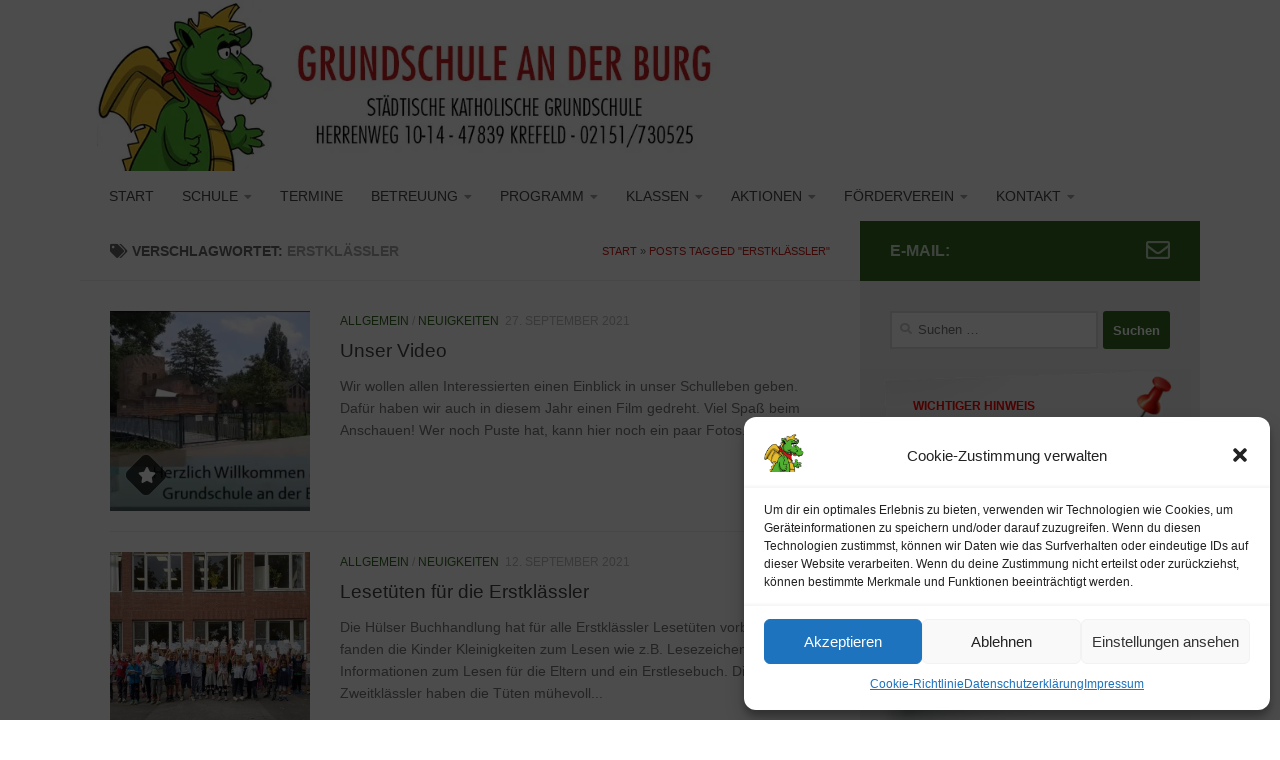

--- FILE ---
content_type: text/html; charset=UTF-8
request_url: https://grundschule-an-der-burg.de/tag/erstklaessler/
body_size: 17302
content:
<!DOCTYPE html>
<html class="no-js" lang="de">
<head>
  <meta charset="UTF-8">
  <meta name="viewport" content="width=device-width, initial-scale=1.0">
  <link rel="profile" href="https://gmpg.org/xfn/11" />
  <link rel="pingback" href="https://grundschule-an-der-burg.de/xmlrpc.php">

  <title>Erstklässler &#8211; Grundschule an der Burg</title>
<meta name='robots' content='max-image-preview:large' />
<script>document.documentElement.className = document.documentElement.className.replace("no-js","js");</script>
<link rel="alternate" type="application/rss+xml" title="Grundschule an der Burg &raquo; Feed" href="https://grundschule-an-der-burg.de/feed/" />
<link rel="alternate" type="application/rss+xml" title="Grundschule an der Burg &raquo; Kommentar-Feed" href="https://grundschule-an-der-burg.de/comments/feed/" />
<link rel="alternate" type="application/rss+xml" title="Grundschule an der Burg &raquo; Erstklässler Schlagwort-Feed" href="https://grundschule-an-der-burg.de/tag/erstklaessler/feed/" />
<style id='wp-img-auto-sizes-contain-inline-css'>
img:is([sizes=auto i],[sizes^="auto," i]){contain-intrinsic-size:3000px 1500px}
/*# sourceURL=wp-img-auto-sizes-contain-inline-css */
</style>
<link rel='stylesheet' id='gs-swiper-css' href='https://grundschule-an-der-burg.de/wp-content/plugins/gs-logo-slider/assets/libs/swiper-js/swiper.min.css?ver=3.5.2' media='all' />
<link rel='stylesheet' id='gs-tippyjs-css' href='https://grundschule-an-der-burg.de/wp-content/plugins/gs-logo-slider/assets/libs/tippyjs/tippy.css?ver=3.5.2' media='all' />
<link rel='stylesheet' id='gs-logo-public-css' href='https://grundschule-an-der-burg.de/wp-content/plugins/gs-logo-slider/assets/css/gs-logo.min.css?ver=3.5.2' media='all' />
<style id='gs-logo-public-inline-css'>
#gs_logo_area_:not(.verticaltickerdown):not(.verticalticker) .gs_logo_container{margin-left:-5px}#gs_logo_area_:not(.verticaltickerdown):not(.verticalticker) .gs_logo_container{margin-right:-5px}#gs_logo_area_:not(.verticaltickerdown):not(.verticalticker) .gs_logo_single--wrapper{padding:5px}#gs_logo_area_ ul.gs-logo-filter-cats{text-align:center!important}#gs_logo_area_ .gs_logo_single--wrapper{width:20%}@media (max-width:1023px){#gs_logo_area_ .gs_logo_single--wrapper{width:33.333333333333%}}@media (max-width:767px){#gs_logo_area_ .gs_logo_single--wrapper{width:50%}}
/*# sourceURL=gs-logo-public-inline-css */
</style>
<link rel='stylesheet' id='hueman-css' href='https://grundschule-an-der-burg.de/wp-content/themes/hueman/style.css?ver=6.9' media='all' />
<style id='wp-block-library-inline-css'>
:root{--wp-block-synced-color:#7a00df;--wp-block-synced-color--rgb:122,0,223;--wp-bound-block-color:var(--wp-block-synced-color);--wp-editor-canvas-background:#ddd;--wp-admin-theme-color:#007cba;--wp-admin-theme-color--rgb:0,124,186;--wp-admin-theme-color-darker-10:#006ba1;--wp-admin-theme-color-darker-10--rgb:0,107,160.5;--wp-admin-theme-color-darker-20:#005a87;--wp-admin-theme-color-darker-20--rgb:0,90,135;--wp-admin-border-width-focus:2px}@media (min-resolution:192dpi){:root{--wp-admin-border-width-focus:1.5px}}.wp-element-button{cursor:pointer}:root .has-very-light-gray-background-color{background-color:#eee}:root .has-very-dark-gray-background-color{background-color:#313131}:root .has-very-light-gray-color{color:#eee}:root .has-very-dark-gray-color{color:#313131}:root .has-vivid-green-cyan-to-vivid-cyan-blue-gradient-background{background:linear-gradient(135deg,#00d084,#0693e3)}:root .has-purple-crush-gradient-background{background:linear-gradient(135deg,#34e2e4,#4721fb 50%,#ab1dfe)}:root .has-hazy-dawn-gradient-background{background:linear-gradient(135deg,#faaca8,#dad0ec)}:root .has-subdued-olive-gradient-background{background:linear-gradient(135deg,#fafae1,#67a671)}:root .has-atomic-cream-gradient-background{background:linear-gradient(135deg,#fdd79a,#004a59)}:root .has-nightshade-gradient-background{background:linear-gradient(135deg,#330968,#31cdcf)}:root .has-midnight-gradient-background{background:linear-gradient(135deg,#020381,#2874fc)}:root{--wp--preset--font-size--normal:16px;--wp--preset--font-size--huge:42px}.has-regular-font-size{font-size:1em}.has-larger-font-size{font-size:2.625em}.has-normal-font-size{font-size:var(--wp--preset--font-size--normal)}.has-huge-font-size{font-size:var(--wp--preset--font-size--huge)}.has-text-align-center{text-align:center}.has-text-align-left{text-align:left}.has-text-align-right{text-align:right}.has-fit-text{white-space:nowrap!important}#end-resizable-editor-section{display:none}.aligncenter{clear:both}.items-justified-left{justify-content:flex-start}.items-justified-center{justify-content:center}.items-justified-right{justify-content:flex-end}.items-justified-space-between{justify-content:space-between}.screen-reader-text{border:0;clip-path:inset(50%);height:1px;margin:-1px;overflow:hidden;padding:0;position:absolute;width:1px;word-wrap:normal!important}.screen-reader-text:focus{background-color:#ddd;clip-path:none;color:#444;display:block;font-size:1em;height:auto;left:5px;line-height:normal;padding:15px 23px 14px;text-decoration:none;top:5px;width:auto;z-index:100000}html :where(.has-border-color){border-style:solid}html :where([style*=border-top-color]){border-top-style:solid}html :where([style*=border-right-color]){border-right-style:solid}html :where([style*=border-bottom-color]){border-bottom-style:solid}html :where([style*=border-left-color]){border-left-style:solid}html :where([style*=border-width]){border-style:solid}html :where([style*=border-top-width]){border-top-style:solid}html :where([style*=border-right-width]){border-right-style:solid}html :where([style*=border-bottom-width]){border-bottom-style:solid}html :where([style*=border-left-width]){border-left-style:solid}html :where(img[class*=wp-image-]){height:auto;max-width:100%}:where(figure){margin:0 0 1em}html :where(.is-position-sticky){--wp-admin--admin-bar--position-offset:var(--wp-admin--admin-bar--height,0px)}@media screen and (max-width:600px){html :where(.is-position-sticky){--wp-admin--admin-bar--position-offset:0px}}

/*# sourceURL=wp-block-library-inline-css */
</style><style id='wp-block-paragraph-inline-css'>
.is-small-text{font-size:.875em}.is-regular-text{font-size:1em}.is-large-text{font-size:2.25em}.is-larger-text{font-size:3em}.has-drop-cap:not(:focus):first-letter{float:left;font-size:8.4em;font-style:normal;font-weight:100;line-height:.68;margin:.05em .1em 0 0;text-transform:uppercase}body.rtl .has-drop-cap:not(:focus):first-letter{float:none;margin-left:.1em}p.has-drop-cap.has-background{overflow:hidden}:root :where(p.has-background){padding:1.25em 2.375em}:where(p.has-text-color:not(.has-link-color)) a{color:inherit}p.has-text-align-left[style*="writing-mode:vertical-lr"],p.has-text-align-right[style*="writing-mode:vertical-rl"]{rotate:180deg}
/*# sourceURL=https://grundschule-an-der-burg.de/wp-includes/blocks/paragraph/style.min.css */
</style>
<style id='global-styles-inline-css'>
:root{--wp--preset--aspect-ratio--square: 1;--wp--preset--aspect-ratio--4-3: 4/3;--wp--preset--aspect-ratio--3-4: 3/4;--wp--preset--aspect-ratio--3-2: 3/2;--wp--preset--aspect-ratio--2-3: 2/3;--wp--preset--aspect-ratio--16-9: 16/9;--wp--preset--aspect-ratio--9-16: 9/16;--wp--preset--color--black: #000000;--wp--preset--color--cyan-bluish-gray: #abb8c3;--wp--preset--color--white: #ffffff;--wp--preset--color--pale-pink: #f78da7;--wp--preset--color--vivid-red: #cf2e2e;--wp--preset--color--luminous-vivid-orange: #ff6900;--wp--preset--color--luminous-vivid-amber: #fcb900;--wp--preset--color--light-green-cyan: #7bdcb5;--wp--preset--color--vivid-green-cyan: #00d084;--wp--preset--color--pale-cyan-blue: #8ed1fc;--wp--preset--color--vivid-cyan-blue: #0693e3;--wp--preset--color--vivid-purple: #9b51e0;--wp--preset--gradient--vivid-cyan-blue-to-vivid-purple: linear-gradient(135deg,rgb(6,147,227) 0%,rgb(155,81,224) 100%);--wp--preset--gradient--light-green-cyan-to-vivid-green-cyan: linear-gradient(135deg,rgb(122,220,180) 0%,rgb(0,208,130) 100%);--wp--preset--gradient--luminous-vivid-amber-to-luminous-vivid-orange: linear-gradient(135deg,rgb(252,185,0) 0%,rgb(255,105,0) 100%);--wp--preset--gradient--luminous-vivid-orange-to-vivid-red: linear-gradient(135deg,rgb(255,105,0) 0%,rgb(207,46,46) 100%);--wp--preset--gradient--very-light-gray-to-cyan-bluish-gray: linear-gradient(135deg,rgb(238,238,238) 0%,rgb(169,184,195) 100%);--wp--preset--gradient--cool-to-warm-spectrum: linear-gradient(135deg,rgb(74,234,220) 0%,rgb(151,120,209) 20%,rgb(207,42,186) 40%,rgb(238,44,130) 60%,rgb(251,105,98) 80%,rgb(254,248,76) 100%);--wp--preset--gradient--blush-light-purple: linear-gradient(135deg,rgb(255,206,236) 0%,rgb(152,150,240) 100%);--wp--preset--gradient--blush-bordeaux: linear-gradient(135deg,rgb(254,205,165) 0%,rgb(254,45,45) 50%,rgb(107,0,62) 100%);--wp--preset--gradient--luminous-dusk: linear-gradient(135deg,rgb(255,203,112) 0%,rgb(199,81,192) 50%,rgb(65,88,208) 100%);--wp--preset--gradient--pale-ocean: linear-gradient(135deg,rgb(255,245,203) 0%,rgb(182,227,212) 50%,rgb(51,167,181) 100%);--wp--preset--gradient--electric-grass: linear-gradient(135deg,rgb(202,248,128) 0%,rgb(113,206,126) 100%);--wp--preset--gradient--midnight: linear-gradient(135deg,rgb(2,3,129) 0%,rgb(40,116,252) 100%);--wp--preset--font-size--small: 13px;--wp--preset--font-size--medium: 20px;--wp--preset--font-size--large: 36px;--wp--preset--font-size--x-large: 42px;--wp--preset--spacing--20: 0.44rem;--wp--preset--spacing--30: 0.67rem;--wp--preset--spacing--40: 1rem;--wp--preset--spacing--50: 1.5rem;--wp--preset--spacing--60: 2.25rem;--wp--preset--spacing--70: 3.38rem;--wp--preset--spacing--80: 5.06rem;--wp--preset--shadow--natural: 6px 6px 9px rgba(0, 0, 0, 0.2);--wp--preset--shadow--deep: 12px 12px 50px rgba(0, 0, 0, 0.4);--wp--preset--shadow--sharp: 6px 6px 0px rgba(0, 0, 0, 0.2);--wp--preset--shadow--outlined: 6px 6px 0px -3px rgb(255, 255, 255), 6px 6px rgb(0, 0, 0);--wp--preset--shadow--crisp: 6px 6px 0px rgb(0, 0, 0);}:where(.is-layout-flex){gap: 0.5em;}:where(.is-layout-grid){gap: 0.5em;}body .is-layout-flex{display: flex;}.is-layout-flex{flex-wrap: wrap;align-items: center;}.is-layout-flex > :is(*, div){margin: 0;}body .is-layout-grid{display: grid;}.is-layout-grid > :is(*, div){margin: 0;}:where(.wp-block-columns.is-layout-flex){gap: 2em;}:where(.wp-block-columns.is-layout-grid){gap: 2em;}:where(.wp-block-post-template.is-layout-flex){gap: 1.25em;}:where(.wp-block-post-template.is-layout-grid){gap: 1.25em;}.has-black-color{color: var(--wp--preset--color--black) !important;}.has-cyan-bluish-gray-color{color: var(--wp--preset--color--cyan-bluish-gray) !important;}.has-white-color{color: var(--wp--preset--color--white) !important;}.has-pale-pink-color{color: var(--wp--preset--color--pale-pink) !important;}.has-vivid-red-color{color: var(--wp--preset--color--vivid-red) !important;}.has-luminous-vivid-orange-color{color: var(--wp--preset--color--luminous-vivid-orange) !important;}.has-luminous-vivid-amber-color{color: var(--wp--preset--color--luminous-vivid-amber) !important;}.has-light-green-cyan-color{color: var(--wp--preset--color--light-green-cyan) !important;}.has-vivid-green-cyan-color{color: var(--wp--preset--color--vivid-green-cyan) !important;}.has-pale-cyan-blue-color{color: var(--wp--preset--color--pale-cyan-blue) !important;}.has-vivid-cyan-blue-color{color: var(--wp--preset--color--vivid-cyan-blue) !important;}.has-vivid-purple-color{color: var(--wp--preset--color--vivid-purple) !important;}.has-black-background-color{background-color: var(--wp--preset--color--black) !important;}.has-cyan-bluish-gray-background-color{background-color: var(--wp--preset--color--cyan-bluish-gray) !important;}.has-white-background-color{background-color: var(--wp--preset--color--white) !important;}.has-pale-pink-background-color{background-color: var(--wp--preset--color--pale-pink) !important;}.has-vivid-red-background-color{background-color: var(--wp--preset--color--vivid-red) !important;}.has-luminous-vivid-orange-background-color{background-color: var(--wp--preset--color--luminous-vivid-orange) !important;}.has-luminous-vivid-amber-background-color{background-color: var(--wp--preset--color--luminous-vivid-amber) !important;}.has-light-green-cyan-background-color{background-color: var(--wp--preset--color--light-green-cyan) !important;}.has-vivid-green-cyan-background-color{background-color: var(--wp--preset--color--vivid-green-cyan) !important;}.has-pale-cyan-blue-background-color{background-color: var(--wp--preset--color--pale-cyan-blue) !important;}.has-vivid-cyan-blue-background-color{background-color: var(--wp--preset--color--vivid-cyan-blue) !important;}.has-vivid-purple-background-color{background-color: var(--wp--preset--color--vivid-purple) !important;}.has-black-border-color{border-color: var(--wp--preset--color--black) !important;}.has-cyan-bluish-gray-border-color{border-color: var(--wp--preset--color--cyan-bluish-gray) !important;}.has-white-border-color{border-color: var(--wp--preset--color--white) !important;}.has-pale-pink-border-color{border-color: var(--wp--preset--color--pale-pink) !important;}.has-vivid-red-border-color{border-color: var(--wp--preset--color--vivid-red) !important;}.has-luminous-vivid-orange-border-color{border-color: var(--wp--preset--color--luminous-vivid-orange) !important;}.has-luminous-vivid-amber-border-color{border-color: var(--wp--preset--color--luminous-vivid-amber) !important;}.has-light-green-cyan-border-color{border-color: var(--wp--preset--color--light-green-cyan) !important;}.has-vivid-green-cyan-border-color{border-color: var(--wp--preset--color--vivid-green-cyan) !important;}.has-pale-cyan-blue-border-color{border-color: var(--wp--preset--color--pale-cyan-blue) !important;}.has-vivid-cyan-blue-border-color{border-color: var(--wp--preset--color--vivid-cyan-blue) !important;}.has-vivid-purple-border-color{border-color: var(--wp--preset--color--vivid-purple) !important;}.has-vivid-cyan-blue-to-vivid-purple-gradient-background{background: var(--wp--preset--gradient--vivid-cyan-blue-to-vivid-purple) !important;}.has-light-green-cyan-to-vivid-green-cyan-gradient-background{background: var(--wp--preset--gradient--light-green-cyan-to-vivid-green-cyan) !important;}.has-luminous-vivid-amber-to-luminous-vivid-orange-gradient-background{background: var(--wp--preset--gradient--luminous-vivid-amber-to-luminous-vivid-orange) !important;}.has-luminous-vivid-orange-to-vivid-red-gradient-background{background: var(--wp--preset--gradient--luminous-vivid-orange-to-vivid-red) !important;}.has-very-light-gray-to-cyan-bluish-gray-gradient-background{background: var(--wp--preset--gradient--very-light-gray-to-cyan-bluish-gray) !important;}.has-cool-to-warm-spectrum-gradient-background{background: var(--wp--preset--gradient--cool-to-warm-spectrum) !important;}.has-blush-light-purple-gradient-background{background: var(--wp--preset--gradient--blush-light-purple) !important;}.has-blush-bordeaux-gradient-background{background: var(--wp--preset--gradient--blush-bordeaux) !important;}.has-luminous-dusk-gradient-background{background: var(--wp--preset--gradient--luminous-dusk) !important;}.has-pale-ocean-gradient-background{background: var(--wp--preset--gradient--pale-ocean) !important;}.has-electric-grass-gradient-background{background: var(--wp--preset--gradient--electric-grass) !important;}.has-midnight-gradient-background{background: var(--wp--preset--gradient--midnight) !important;}.has-small-font-size{font-size: var(--wp--preset--font-size--small) !important;}.has-medium-font-size{font-size: var(--wp--preset--font-size--medium) !important;}.has-large-font-size{font-size: var(--wp--preset--font-size--large) !important;}.has-x-large-font-size{font-size: var(--wp--preset--font-size--x-large) !important;}
/*# sourceURL=global-styles-inline-css */
</style>

<style id='classic-theme-styles-inline-css'>
/*! This file is auto-generated */
.wp-block-button__link{color:#fff;background-color:#32373c;border-radius:9999px;box-shadow:none;text-decoration:none;padding:calc(.667em + 2px) calc(1.333em + 2px);font-size:1.125em}.wp-block-file__button{background:#32373c;color:#fff;text-decoration:none}
/*# sourceURL=/wp-includes/css/classic-themes.min.css */
</style>
<link rel='stylesheet' id='contact-form-7-css' href='https://grundschule-an-der-burg.de/wp-content/plugins/contact-form-7/includes/css/styles.css?ver=5.8.4' media='all' />
<link rel='stylesheet' id='cmplz-general-css' href='https://grundschule-an-der-burg.de/wp-content/plugins/complianz-gdpr/assets/css/cookieblocker.min.css?ver=6.5.5' media='all' />
<link rel='stylesheet' id='hueman-main-style-css' href='https://grundschule-an-der-burg.de/wp-content/themes/hueman/assets/front/css/main.min.css?ver=3.7.24' media='all' />
<style id='hueman-main-style-inline-css'>
body { font-family:Arial, sans-serif;font-size:0.88rem }@media only screen and (min-width: 720px) {
        .nav > li { font-size:0.88rem; }
      }.container-inner { max-width: 1120px; }::selection { background-color: #316a1e; }
::-moz-selection { background-color: #316a1e; }a,a>span.hu-external::after,.themeform label .required,#flexslider-featured .flex-direction-nav .flex-next:hover,#flexslider-featured .flex-direction-nav .flex-prev:hover,.post-hover:hover .post-title a,.post-title a:hover,.sidebar.s1 .post-nav li a:hover i,.content .post-nav li a:hover i,.post-related a:hover,.sidebar.s1 .widget_rss ul li a,#footer .widget_rss ul li a,.sidebar.s1 .widget_calendar a,#footer .widget_calendar a,.sidebar.s1 .alx-tab .tab-item-category a,.sidebar.s1 .alx-posts .post-item-category a,.sidebar.s1 .alx-tab li:hover .tab-item-title a,.sidebar.s1 .alx-tab li:hover .tab-item-comment a,.sidebar.s1 .alx-posts li:hover .post-item-title a,#footer .alx-tab .tab-item-category a,#footer .alx-posts .post-item-category a,#footer .alx-tab li:hover .tab-item-title a,#footer .alx-tab li:hover .tab-item-comment a,#footer .alx-posts li:hover .post-item-title a,.comment-tabs li.active a,.comment-awaiting-moderation,.child-menu a:hover,.child-menu .current_page_item > a,.wp-pagenavi a{ color: #316a1e; }input[type="submit"],.themeform button[type="submit"],.sidebar.s1 .sidebar-top,.sidebar.s1 .sidebar-toggle,#flexslider-featured .flex-control-nav li a.flex-active,.post-tags a:hover,.sidebar.s1 .widget_calendar caption,#footer .widget_calendar caption,.author-bio .bio-avatar:after,.commentlist li.bypostauthor > .comment-body:after,.commentlist li.comment-author-admin > .comment-body:after{ background-color: #316a1e; }.post-format .format-container { border-color: #316a1e; }.sidebar.s1 .alx-tabs-nav li.active a,#footer .alx-tabs-nav li.active a,.comment-tabs li.active a,.wp-pagenavi a:hover,.wp-pagenavi a:active,.wp-pagenavi span.current{ border-bottom-color: #316a1e!important; }.sidebar.s2 .post-nav li a:hover i,
.sidebar.s2 .widget_rss ul li a,
.sidebar.s2 .widget_calendar a,
.sidebar.s2 .alx-tab .tab-item-category a,
.sidebar.s2 .alx-posts .post-item-category a,
.sidebar.s2 .alx-tab li:hover .tab-item-title a,
.sidebar.s2 .alx-tab li:hover .tab-item-comment a,
.sidebar.s2 .alx-posts li:hover .post-item-title a { color: #cd1a15; }
.sidebar.s2 .sidebar-top,.sidebar.s2 .sidebar-toggle,.post-comments,.jp-play-bar,.jp-volume-bar-value,.sidebar.s2 .widget_calendar caption{ background-color: #cd1a15; }.sidebar.s2 .alx-tabs-nav li.active a { border-bottom-color: #cd1a15; }
.post-comments::before { border-right-color: #cd1a15; }
      .search-expand,
              #nav-topbar.nav-container { background-color: #ffffff}@media only screen and (min-width: 720px) {
                #nav-topbar .nav ul { background-color: #ffffff; }
              }.is-scrolled #header .nav-container.desktop-sticky,
              .is-scrolled #header .search-expand { background-color: #ffffff; background-color: rgba(255,255,255,0.90) }.is-scrolled .topbar-transparent #nav-topbar.desktop-sticky .nav ul { background-color: #ffffff; background-color: rgba(255,255,255,0.95) }#header { background-color: #ffffff; }
@media only screen and (min-width: 720px) {
  #nav-header .nav ul { background-color: #ffffff; }
}
        .is-scrolled #header #nav-mobile { background-color: #454e5c; background-color: rgba(69,78,92,0.90) }.site-title a img { max-height: 200px; }body { background-color: #ffffff; }
/*# sourceURL=hueman-main-style-inline-css */
</style>
<link rel='stylesheet' id='theme-stylesheet-css' href='https://grundschule-an-der-burg.de/wp-content/themes/hueman-child/style.css?ver=1.0.0' media='all' />
<link rel='stylesheet' id='hueman-font-awesome-css' href='https://grundschule-an-der-burg.de/wp-content/themes/hueman/assets/front/css/font-awesome.min.css?ver=3.7.24' media='all' />
<link rel='stylesheet' id='slb_core-css' href='https://grundschule-an-der-burg.de/wp-content/plugins/simple-lightbox/client/css/app.css?ver=2.9.3' media='all' />
<script src="https://grundschule-an-der-burg.de/wp-includes/js/jquery/jquery.min.js?ver=3.7.1" id="jquery-core-js"></script>
<script src="https://grundschule-an-der-burg.de/wp-includes/js/jquery/jquery-migrate.min.js?ver=3.4.1" id="jquery-migrate-js"></script>
<script src="https://grundschule-an-der-burg.de/wp-content/themes/hueman/assets/front/js/libs/mobile-detect.min.js?ver=3.7.24" id="mobile-detect-js" defer></script>
<link rel="https://api.w.org/" href="https://grundschule-an-der-burg.de/wp-json/" /><link rel="alternate" title="JSON" type="application/json" href="https://grundschule-an-der-burg.de/wp-json/wp/v2/tags/49" /><link rel="EditURI" type="application/rsd+xml" title="RSD" href="https://grundschule-an-der-burg.de/xmlrpc.php?rsd" />
<meta name="generator" content="WordPress 6.9" />
<style>.cmplz-hidden{display:none!important;}</style>    <link rel="preload" as="font" type="font/woff2" href="https://grundschule-an-der-burg.de/wp-content/themes/hueman/assets/front/webfonts/fa-brands-400.woff2?v=5.15.2" crossorigin="anonymous"/>
    <link rel="preload" as="font" type="font/woff2" href="https://grundschule-an-der-burg.de/wp-content/themes/hueman/assets/front/webfonts/fa-regular-400.woff2?v=5.15.2" crossorigin="anonymous"/>
    <link rel="preload" as="font" type="font/woff2" href="https://grundschule-an-der-burg.de/wp-content/themes/hueman/assets/front/webfonts/fa-solid-900.woff2?v=5.15.2" crossorigin="anonymous"/>
  <!--[if lt IE 9]>
<script src="https://grundschule-an-der-burg.de/wp-content/themes/hueman/assets/front/js/ie/html5shiv-printshiv.min.js"></script>
<script src="https://grundschule-an-der-burg.de/wp-content/themes/hueman/assets/front/js/ie/selectivizr.js"></script>
<![endif]-->
<link rel="icon" href="https://grundschule-an-der-burg.de/wp-content/uploads/2023/11/cropped-burgo_kgs_krefeld-huels-512x512-1-32x32.png" sizes="32x32" />
<link rel="icon" href="https://grundschule-an-der-burg.de/wp-content/uploads/2023/11/cropped-burgo_kgs_krefeld-huels-512x512-1-192x192.png" sizes="192x192" />
<link rel="apple-touch-icon" href="https://grundschule-an-der-burg.de/wp-content/uploads/2023/11/cropped-burgo_kgs_krefeld-huels-512x512-1-180x180.png" />
<meta name="msapplication-TileImage" content="https://grundschule-an-der-burg.de/wp-content/uploads/2023/11/cropped-burgo_kgs_krefeld-huels-512x512-1-270x270.png" />
</head>

<body data-cmplz=1 class="archive tag tag-erstklaessler tag-49 wp-custom-logo wp-embed-responsive wp-theme-hueman wp-child-theme-hueman-child col-2cl full-width header-desktop-sticky header-mobile-sticky hu-header-img-natural-height hueman-3-7-24-with-child-theme chrome">
<div id="wrapper">
  <a class="screen-reader-text skip-link" href="#content">Zum Inhalt springen</a>
  
  <header id="header" class="main-menu-mobile-on one-mobile-menu main_menu header-ads-desktop header-ads-mobile topbar-transparent has-header-img">
        <nav class="nav-container group mobile-menu mobile-sticky " id="nav-mobile" data-menu-id="header-1">
  <div class="mobile-title-logo-in-header"><p class="site-title">                  <a class="custom-logo-link" href="https://grundschule-an-der-burg.de/" rel="home" title="Grundschule an der Burg | Startseite"><img src="https://grundschule-an-der-burg.de/wp-content/uploads/2023/11/cropped-burgo_kgs_krefeld-huels-512x512-1.png" alt="Grundschule an der Burg" width="512" height="512"/></a>                </p></div>
        
                    <!-- <div class="ham__navbar-toggler collapsed" aria-expanded="false">
          <div class="ham__navbar-span-wrapper">
            <span class="ham-toggler-menu__span"></span>
          </div>
        </div> -->
        <button class="ham__navbar-toggler-two collapsed" title="Menu" aria-expanded="false">
          <span class="ham__navbar-span-wrapper">
            <span class="line line-1"></span>
            <span class="line line-2"></span>
            <span class="line line-3"></span>
          </span>
        </button>
            
      <div class="nav-text"></div>
      <div class="nav-wrap container">
                  <ul class="nav container-inner group mobile-search">
                            <li>
                  <form role="search" method="get" class="search-form" action="https://grundschule-an-der-burg.de/">
				<label>
					<span class="screen-reader-text">Suche nach:</span>
					<input type="search" class="search-field" placeholder="Suchen …" value="" name="s" />
				</label>
				<input type="submit" class="search-submit" value="Suchen" />
			</form>                </li>
                      </ul>
                <ul id="menu-main-menu" class="nav container-inner group"><li id="menu-item-107" class="menu-item menu-item-type-custom menu-item-object-custom menu-item-home menu-item-107"><a href="https://grundschule-an-der-burg.de/">Start</a></li>
<li id="menu-item-8092" class="menu-item menu-item-type-post_type menu-item-object-page menu-item-has-children menu-item-8092"><a href="https://grundschule-an-der-burg.de/schule/">Schule</a>
<ul class="sub-menu">
	<li id="menu-item-102" class="menu-item menu-item-type-post_type menu-item-object-page menu-item-102"><a href="https://grundschule-an-der-burg.de/schule/unser-video/">Unser Video</a></li>
	<li id="menu-item-108" class="menu-item menu-item-type-post_type menu-item-object-page current_page_parent menu-item-108"><a href="https://grundschule-an-der-burg.de/blog/">Aktuelles</a></li>
	<li id="menu-item-146" class="menu-item menu-item-type-post_type menu-item-object-page menu-item-146"><a href="https://grundschule-an-der-burg.de/schule/schulleitung/">Schulleitung</a></li>
	<li id="menu-item-145" class="menu-item menu-item-type-post_type menu-item-object-page menu-item-145"><a href="https://grundschule-an-der-burg.de/schule/verwaltung/">Verwaltung</a></li>
	<li id="menu-item-144" class="menu-item menu-item-type-post_type menu-item-object-page menu-item-144"><a href="https://grundschule-an-der-burg.de/schule/unsere-schule/">Unsere Schule</a></li>
	<li id="menu-item-143" class="menu-item menu-item-type-post_type menu-item-object-page menu-item-143"><a href="https://grundschule-an-der-burg.de/schule/kollegium/">Kollegium</a></li>
	<li id="menu-item-142" class="menu-item menu-item-type-post_type menu-item-object-page menu-item-142"><a href="https://grundschule-an-der-burg.de/schule/elternschaft/">Elternschaft</a></li>
	<li id="menu-item-141" class="menu-item menu-item-type-post_type menu-item-object-page menu-item-141"><a href="https://grundschule-an-der-burg.de/schule/downloads/">Downloads</a></li>
</ul>
</li>
<li id="menu-item-151" class="menu-item menu-item-type-post_type menu-item-object-page menu-item-151"><a href="https://grundschule-an-der-burg.de/termine/">Termine</a></li>
<li id="menu-item-8097" class="menu-item menu-item-type-post_type menu-item-object-page menu-item-has-children menu-item-8097"><a href="https://grundschule-an-der-burg.de/betreuung/">Betreuung</a>
<ul class="sub-menu">
	<li id="menu-item-8098" class="menu-item menu-item-type-post_type menu-item-object-page menu-item-has-children menu-item-8098"><a href="https://grundschule-an-der-burg.de/betreuung/ogs/">OGS</a>
	<ul class="sub-menu">
		<li id="menu-item-175" class="menu-item menu-item-type-post_type menu-item-object-page menu-item-175"><a href="https://grundschule-an-der-burg.de/betreuung/ogs/aktuelles-ogs/">Aktuelles OGS</a></li>
		<li id="menu-item-174" class="menu-item menu-item-type-post_type menu-item-object-page menu-item-174"><a href="https://grundschule-an-der-burg.de/betreuung/ogs/konzept-ogs/">Konzept OGS</a></li>
		<li id="menu-item-237" class="menu-item menu-item-type-post_type menu-item-object-page menu-item-237"><a href="https://grundschule-an-der-burg.de/betreuung/ogs/team-ogs-und-betreuung/">Team OGS und Betreuung</a></li>
	</ul>
</li>
	<li id="menu-item-163" class="menu-item menu-item-type-post_type menu-item-object-page menu-item-163"><a href="https://grundschule-an-der-burg.de/betreuung/skf/">SKF</a></li>
</ul>
</li>
<li id="menu-item-8093" class="menu-item menu-item-type-post_type menu-item-object-page menu-item-has-children menu-item-8093"><a href="https://grundschule-an-der-burg.de/programm/">Programm</a>
<ul class="sub-menu">
	<li id="menu-item-8100" class="menu-item menu-item-type-post_type menu-item-object-page menu-item-has-children menu-item-8100"><a href="https://grundschule-an-der-burg.de/programm/grundsaetze/">Grundsätze</a>
	<ul class="sub-menu">
		<li id="menu-item-254" class="menu-item menu-item-type-post_type menu-item-object-page menu-item-254"><a href="https://grundschule-an-der-burg.de/programm/grundsaetze/medienkonzept/">Medienkonzept</a></li>
		<li id="menu-item-262" class="menu-item menu-item-type-post_type menu-item-object-page menu-item-262"><a href="https://grundschule-an-der-burg.de/programm/grundsaetze/methodenkonzept/">Methodenkonzept</a></li>
		<li id="menu-item-269" class="menu-item menu-item-type-post_type menu-item-object-page menu-item-269"><a href="https://grundschule-an-der-burg.de/programm/grundsaetze/leistungskonzept/">Leistungskonzept</a></li>
		<li id="menu-item-275" class="menu-item menu-item-type-post_type menu-item-object-page menu-item-275"><a href="https://grundschule-an-der-burg.de/programm/grundsaetze/erziehungskonzept/">Erziehungskonzept</a></li>
	</ul>
</li>
</ul>
</li>
<li id="menu-item-8094" class="menu-item menu-item-type-post_type menu-item-object-page menu-item-has-children menu-item-8094"><a href="https://grundschule-an-der-burg.de/klassen/">Klassen</a>
<ul class="sub-menu">
	<li id="menu-item-285" class="menu-item menu-item-type-post_type menu-item-object-page menu-item-285"><a href="https://grundschule-an-der-burg.de/klassen/klassenfotos-jahrgang-1/">Klassenfotos Jahrgang 1</a></li>
	<li id="menu-item-300" class="menu-item menu-item-type-post_type menu-item-object-page menu-item-300"><a href="https://grundschule-an-der-burg.de/klassen/klassenfotos-jahrgang-2/">Klassenfotos Jahrgang 2</a></li>
	<li id="menu-item-299" class="menu-item menu-item-type-post_type menu-item-object-page menu-item-299"><a href="https://grundschule-an-der-burg.de/klassen/klassenfotos-jahrgang-3/">Klassenfotos Jahrgang 3</a></li>
	<li id="menu-item-298" class="menu-item menu-item-type-post_type menu-item-object-page menu-item-298"><a href="https://grundschule-an-der-burg.de/klassen/klassenfotos-jahrgang-4/">Klassenfotos Jahrgang 4</a></li>
</ul>
</li>
<li id="menu-item-303" class="menu-item menu-item-type-post_type menu-item-object-page menu-item-has-children menu-item-303"><a href="https://grundschule-an-der-burg.de/aktionen/">Aktionen</a>
<ul class="sub-menu">
	<li id="menu-item-313" class="menu-item menu-item-type-post_type menu-item-object-page menu-item-has-children menu-item-313"><a href="https://grundschule-an-der-burg.de/aktionen/schule-aktionen/">Schule</a>
	<ul class="sub-menu">
		<li id="menu-item-337" class="menu-item menu-item-type-post_type menu-item-object-page menu-item-337"><a href="https://grundschule-an-der-burg.de/aktionen/schule-aktionen/theater-ag-martin-luther/">Theater-AG „Martin Luther“</a></li>
		<li id="menu-item-399" class="menu-item menu-item-type-post_type menu-item-object-page menu-item-399"><a href="https://grundschule-an-der-burg.de/aktionen/schule-aktionen/klasse-wir-singen/">Klasse! Wir Singen</a></li>
		<li id="menu-item-405" class="menu-item menu-item-type-post_type menu-item-object-page menu-item-405"><a href="https://grundschule-an-der-burg.de/aktionen/schule-aktionen/auffuehrung-der-theater-ag/">Aufführung der Theater-AG</a></li>
		<li id="menu-item-449" class="menu-item menu-item-type-post_type menu-item-object-page menu-item-449"><a href="https://grundschule-an-der-burg.de/aktionen/schule-aktionen/baerenstarken-tage/">Bärenstarken Tage</a></li>
	</ul>
</li>
	<li id="menu-item-312" class="menu-item menu-item-type-post_type menu-item-object-page menu-item-has-children menu-item-312"><a href="https://grundschule-an-der-burg.de/aktionen/soziales/">Soziales</a>
	<ul class="sub-menu">
		<li id="menu-item-513" class="menu-item menu-item-type-post_type menu-item-object-page menu-item-has-children menu-item-513"><a href="https://grundschule-an-der-burg.de/aktionen/soziales/partnerschule-afrika/">Partnerschule Afrika</a>
		<ul class="sub-menu">
			<li id="menu-item-515" class="menu-item menu-item-type-post_type menu-item-object-page menu-item-515"><a href="https://grundschule-an-der-burg.de/aktionen/soziales/partnerschule-afrika/reisetasche-fuer-nigeria/">Reisetasche für Nigeria</a></li>
			<li id="menu-item-514" class="menu-item menu-item-type-post_type menu-item-object-page menu-item-514"><a href="https://grundschule-an-der-burg.de/aktionen/soziales/partnerschule-afrika/projektwoche/">Projektwoche</a></li>
		</ul>
</li>
	</ul>
</li>
	<li id="menu-item-311" class="menu-item menu-item-type-post_type menu-item-object-page menu-item-has-children menu-item-311"><a href="https://grundschule-an-der-burg.de/aktionen/sport/">Sport</a>
	<ul class="sub-menu">
		<li id="menu-item-533" class="menu-item menu-item-type-post_type menu-item-object-page menu-item-533"><a href="https://grundschule-an-der-burg.de/aktionen/sport/sponsorenlauf/">Sponsorenlauf</a></li>
		<li id="menu-item-570" class="menu-item menu-item-type-post_type menu-item-object-page menu-item-570"><a href="https://grundschule-an-der-burg.de/aktionen/sport/sparda-cup/">Sparda-Cup</a></li>
	</ul>
</li>
</ul>
</li>
<li id="menu-item-8075" class="menu-item menu-item-type-post_type menu-item-object-page menu-item-has-children menu-item-8075"><a href="https://grundschule-an-der-burg.de/foerderverein/">Förderverein</a>
<ul class="sub-menu">
	<li id="menu-item-8080" class="menu-item menu-item-type-post_type menu-item-object-page menu-item-8080"><a href="https://grundschule-an-der-burg.de/foerderverein/grusswort/">Grußwort</a></li>
	<li id="menu-item-8079" class="menu-item menu-item-type-post_type menu-item-object-page menu-item-8079"><a href="https://grundschule-an-der-burg.de/foerderverein/beitritt/">Beitritt</a></li>
	<li id="menu-item-8078" class="menu-item menu-item-type-post_type menu-item-object-page menu-item-8078"><a href="https://grundschule-an-der-burg.de/foerderverein/ansprechpartner/">Ansprechpartner</a></li>
	<li id="menu-item-8077" class="menu-item menu-item-type-post_type menu-item-object-page menu-item-8077"><a href="https://grundschule-an-der-burg.de/foerderverein/satzung/">Satzung</a></li>
	<li id="menu-item-8076" class="menu-item menu-item-type-post_type menu-item-object-page menu-item-8076"><a href="https://grundschule-an-der-burg.de/foerderverein/spenden/">Spenden</a></li>
</ul>
</li>
<li id="menu-item-194" class="menu-item menu-item-type-post_type menu-item-object-page menu-item-has-children menu-item-194"><a href="https://grundschule-an-der-burg.de/kontakt/">Kontakt</a>
<ul class="sub-menu">
	<li id="menu-item-66" class="menu-item menu-item-type-post_type menu-item-object-page menu-item-66"><a href="https://grundschule-an-der-burg.de/impressum/">Impressum</a></li>
	<li id="menu-item-8051" class="menu-item menu-item-type-post_type menu-item-object-page menu-item-8051"><a href="https://grundschule-an-der-burg.de/cookie-richtlinie-eu/">Cookie-Richtlinie (EU)</a></li>
	<li id="menu-item-67" class="menu-item menu-item-type-post_type menu-item-object-page menu-item-privacy-policy menu-item-67"><a rel="privacy-policy" href="https://grundschule-an-der-burg.de/datenschutzerklaerung/">Datenschutzerklärung</a></li>
</ul>
</li>
</ul>      </div>
</nav><!--/#nav-topbar-->  
  
  <div class="container group">
        <div class="container-inner">

                <div id="header-image-wrap">
              <div class="group hu-pad central-header-zone">
                                                  </div>

              <a href="https://grundschule-an-der-burg.de/" rel="home"><img src="https://grundschule-an-der-burg.de/wp-content/uploads/2023/11/kgs-header-b1380.webp" width="1380" height="211" alt="" class="new-site-image" srcset="https://grundschule-an-der-burg.de/wp-content/uploads/2023/11/kgs-header-b1380.webp 1380w, https://grundschule-an-der-burg.de/wp-content/uploads/2023/11/kgs-header-b1380-300x46.webp 300w, https://grundschule-an-der-burg.de/wp-content/uploads/2023/11/kgs-header-b1380-1024x157.webp 1024w, https://grundschule-an-der-burg.de/wp-content/uploads/2023/11/kgs-header-b1380-768x117.webp 768w" sizes="(max-width: 1380px) 100vw, 1380px" decoding="async" fetchpriority="high" /></a>          </div>
      
                <nav class="nav-container group desktop-menu " id="nav-header" data-menu-id="header-2">
    <div class="nav-text"><!-- put your mobile menu text here --></div>

  <div class="nav-wrap container">
        <ul id="menu-main-menu-1" class="nav container-inner group"><li class="menu-item menu-item-type-custom menu-item-object-custom menu-item-home menu-item-107"><a href="https://grundschule-an-der-burg.de/">Start</a></li>
<li class="menu-item menu-item-type-post_type menu-item-object-page menu-item-has-children menu-item-8092"><a href="https://grundschule-an-der-burg.de/schule/">Schule</a>
<ul class="sub-menu">
	<li class="menu-item menu-item-type-post_type menu-item-object-page menu-item-102"><a href="https://grundschule-an-der-burg.de/schule/unser-video/">Unser Video</a></li>
	<li class="menu-item menu-item-type-post_type menu-item-object-page current_page_parent menu-item-108"><a href="https://grundschule-an-der-burg.de/blog/">Aktuelles</a></li>
	<li class="menu-item menu-item-type-post_type menu-item-object-page menu-item-146"><a href="https://grundschule-an-der-burg.de/schule/schulleitung/">Schulleitung</a></li>
	<li class="menu-item menu-item-type-post_type menu-item-object-page menu-item-145"><a href="https://grundschule-an-der-burg.de/schule/verwaltung/">Verwaltung</a></li>
	<li class="menu-item menu-item-type-post_type menu-item-object-page menu-item-144"><a href="https://grundschule-an-der-burg.de/schule/unsere-schule/">Unsere Schule</a></li>
	<li class="menu-item menu-item-type-post_type menu-item-object-page menu-item-143"><a href="https://grundschule-an-der-burg.de/schule/kollegium/">Kollegium</a></li>
	<li class="menu-item menu-item-type-post_type menu-item-object-page menu-item-142"><a href="https://grundschule-an-der-burg.de/schule/elternschaft/">Elternschaft</a></li>
	<li class="menu-item menu-item-type-post_type menu-item-object-page menu-item-141"><a href="https://grundschule-an-der-burg.de/schule/downloads/">Downloads</a></li>
</ul>
</li>
<li class="menu-item menu-item-type-post_type menu-item-object-page menu-item-151"><a href="https://grundschule-an-der-burg.de/termine/">Termine</a></li>
<li class="menu-item menu-item-type-post_type menu-item-object-page menu-item-has-children menu-item-8097"><a href="https://grundschule-an-der-burg.de/betreuung/">Betreuung</a>
<ul class="sub-menu">
	<li class="menu-item menu-item-type-post_type menu-item-object-page menu-item-has-children menu-item-8098"><a href="https://grundschule-an-der-burg.de/betreuung/ogs/">OGS</a>
	<ul class="sub-menu">
		<li class="menu-item menu-item-type-post_type menu-item-object-page menu-item-175"><a href="https://grundschule-an-der-burg.de/betreuung/ogs/aktuelles-ogs/">Aktuelles OGS</a></li>
		<li class="menu-item menu-item-type-post_type menu-item-object-page menu-item-174"><a href="https://grundschule-an-der-burg.de/betreuung/ogs/konzept-ogs/">Konzept OGS</a></li>
		<li class="menu-item menu-item-type-post_type menu-item-object-page menu-item-237"><a href="https://grundschule-an-der-burg.de/betreuung/ogs/team-ogs-und-betreuung/">Team OGS und Betreuung</a></li>
	</ul>
</li>
	<li class="menu-item menu-item-type-post_type menu-item-object-page menu-item-163"><a href="https://grundschule-an-der-burg.de/betreuung/skf/">SKF</a></li>
</ul>
</li>
<li class="menu-item menu-item-type-post_type menu-item-object-page menu-item-has-children menu-item-8093"><a href="https://grundschule-an-der-burg.de/programm/">Programm</a>
<ul class="sub-menu">
	<li class="menu-item menu-item-type-post_type menu-item-object-page menu-item-has-children menu-item-8100"><a href="https://grundschule-an-der-burg.de/programm/grundsaetze/">Grundsätze</a>
	<ul class="sub-menu">
		<li class="menu-item menu-item-type-post_type menu-item-object-page menu-item-254"><a href="https://grundschule-an-der-burg.de/programm/grundsaetze/medienkonzept/">Medienkonzept</a></li>
		<li class="menu-item menu-item-type-post_type menu-item-object-page menu-item-262"><a href="https://grundschule-an-der-burg.de/programm/grundsaetze/methodenkonzept/">Methodenkonzept</a></li>
		<li class="menu-item menu-item-type-post_type menu-item-object-page menu-item-269"><a href="https://grundschule-an-der-burg.de/programm/grundsaetze/leistungskonzept/">Leistungskonzept</a></li>
		<li class="menu-item menu-item-type-post_type menu-item-object-page menu-item-275"><a href="https://grundschule-an-der-burg.de/programm/grundsaetze/erziehungskonzept/">Erziehungskonzept</a></li>
	</ul>
</li>
</ul>
</li>
<li class="menu-item menu-item-type-post_type menu-item-object-page menu-item-has-children menu-item-8094"><a href="https://grundschule-an-der-burg.de/klassen/">Klassen</a>
<ul class="sub-menu">
	<li class="menu-item menu-item-type-post_type menu-item-object-page menu-item-285"><a href="https://grundschule-an-der-burg.de/klassen/klassenfotos-jahrgang-1/">Klassenfotos Jahrgang 1</a></li>
	<li class="menu-item menu-item-type-post_type menu-item-object-page menu-item-300"><a href="https://grundschule-an-der-burg.de/klassen/klassenfotos-jahrgang-2/">Klassenfotos Jahrgang 2</a></li>
	<li class="menu-item menu-item-type-post_type menu-item-object-page menu-item-299"><a href="https://grundschule-an-der-burg.de/klassen/klassenfotos-jahrgang-3/">Klassenfotos Jahrgang 3</a></li>
	<li class="menu-item menu-item-type-post_type menu-item-object-page menu-item-298"><a href="https://grundschule-an-der-burg.de/klassen/klassenfotos-jahrgang-4/">Klassenfotos Jahrgang 4</a></li>
</ul>
</li>
<li class="menu-item menu-item-type-post_type menu-item-object-page menu-item-has-children menu-item-303"><a href="https://grundschule-an-der-burg.de/aktionen/">Aktionen</a>
<ul class="sub-menu">
	<li class="menu-item menu-item-type-post_type menu-item-object-page menu-item-has-children menu-item-313"><a href="https://grundschule-an-der-burg.de/aktionen/schule-aktionen/">Schule</a>
	<ul class="sub-menu">
		<li class="menu-item menu-item-type-post_type menu-item-object-page menu-item-337"><a href="https://grundschule-an-der-burg.de/aktionen/schule-aktionen/theater-ag-martin-luther/">Theater-AG „Martin Luther“</a></li>
		<li class="menu-item menu-item-type-post_type menu-item-object-page menu-item-399"><a href="https://grundschule-an-der-burg.de/aktionen/schule-aktionen/klasse-wir-singen/">Klasse! Wir Singen</a></li>
		<li class="menu-item menu-item-type-post_type menu-item-object-page menu-item-405"><a href="https://grundschule-an-der-burg.de/aktionen/schule-aktionen/auffuehrung-der-theater-ag/">Aufführung der Theater-AG</a></li>
		<li class="menu-item menu-item-type-post_type menu-item-object-page menu-item-449"><a href="https://grundschule-an-der-burg.de/aktionen/schule-aktionen/baerenstarken-tage/">Bärenstarken Tage</a></li>
	</ul>
</li>
	<li class="menu-item menu-item-type-post_type menu-item-object-page menu-item-has-children menu-item-312"><a href="https://grundschule-an-der-burg.de/aktionen/soziales/">Soziales</a>
	<ul class="sub-menu">
		<li class="menu-item menu-item-type-post_type menu-item-object-page menu-item-has-children menu-item-513"><a href="https://grundschule-an-der-burg.de/aktionen/soziales/partnerschule-afrika/">Partnerschule Afrika</a>
		<ul class="sub-menu">
			<li class="menu-item menu-item-type-post_type menu-item-object-page menu-item-515"><a href="https://grundschule-an-der-burg.de/aktionen/soziales/partnerschule-afrika/reisetasche-fuer-nigeria/">Reisetasche für Nigeria</a></li>
			<li class="menu-item menu-item-type-post_type menu-item-object-page menu-item-514"><a href="https://grundschule-an-der-burg.de/aktionen/soziales/partnerschule-afrika/projektwoche/">Projektwoche</a></li>
		</ul>
</li>
	</ul>
</li>
	<li class="menu-item menu-item-type-post_type menu-item-object-page menu-item-has-children menu-item-311"><a href="https://grundschule-an-der-burg.de/aktionen/sport/">Sport</a>
	<ul class="sub-menu">
		<li class="menu-item menu-item-type-post_type menu-item-object-page menu-item-533"><a href="https://grundschule-an-der-burg.de/aktionen/sport/sponsorenlauf/">Sponsorenlauf</a></li>
		<li class="menu-item menu-item-type-post_type menu-item-object-page menu-item-570"><a href="https://grundschule-an-der-burg.de/aktionen/sport/sparda-cup/">Sparda-Cup</a></li>
	</ul>
</li>
</ul>
</li>
<li class="menu-item menu-item-type-post_type menu-item-object-page menu-item-has-children menu-item-8075"><a href="https://grundschule-an-der-burg.de/foerderverein/">Förderverein</a>
<ul class="sub-menu">
	<li class="menu-item menu-item-type-post_type menu-item-object-page menu-item-8080"><a href="https://grundschule-an-der-burg.de/foerderverein/grusswort/">Grußwort</a></li>
	<li class="menu-item menu-item-type-post_type menu-item-object-page menu-item-8079"><a href="https://grundschule-an-der-burg.de/foerderverein/beitritt/">Beitritt</a></li>
	<li class="menu-item menu-item-type-post_type menu-item-object-page menu-item-8078"><a href="https://grundschule-an-der-burg.de/foerderverein/ansprechpartner/">Ansprechpartner</a></li>
	<li class="menu-item menu-item-type-post_type menu-item-object-page menu-item-8077"><a href="https://grundschule-an-der-burg.de/foerderverein/satzung/">Satzung</a></li>
	<li class="menu-item menu-item-type-post_type menu-item-object-page menu-item-8076"><a href="https://grundschule-an-der-burg.de/foerderverein/spenden/">Spenden</a></li>
</ul>
</li>
<li class="menu-item menu-item-type-post_type menu-item-object-page menu-item-has-children menu-item-194"><a href="https://grundschule-an-der-burg.de/kontakt/">Kontakt</a>
<ul class="sub-menu">
	<li class="menu-item menu-item-type-post_type menu-item-object-page menu-item-66"><a href="https://grundschule-an-der-burg.de/impressum/">Impressum</a></li>
	<li class="menu-item menu-item-type-post_type menu-item-object-page menu-item-8051"><a href="https://grundschule-an-der-burg.de/cookie-richtlinie-eu/">Cookie-Richtlinie (EU)</a></li>
	<li class="menu-item menu-item-type-post_type menu-item-object-page menu-item-privacy-policy menu-item-67"><a rel="privacy-policy" href="https://grundschule-an-der-burg.de/datenschutzerklaerung/">Datenschutzerklärung</a></li>
</ul>
</li>
</ul>  </div>
</nav><!--/#nav-header-->      
    </div><!--/.container-inner-->
      </div><!--/.container-->

</header><!--/#header-->
  
  <div class="container" id="page">
    <div class="container-inner">
            <div class="main">
        <div class="main-inner group">
          
              <main class="content" id="content">
              <div class="page-title hu-pad group">
          	    		<h1><i class="fas fa-tags"></i>Verschlagwortet: <span>Erstklässler </span></h1>
    		<div id="crumbs"><a href="https://grundschule-an-der-burg.de">Start</a> &raquo; <span class="current">Posts tagged "Erstklässler"</span></div>    </div><!--/.page-title-->
          <div class="hu-pad group">
            
  <div id="grid-wrapper" class="post-list-standard">
          <article id="post-5327" class="group post-standard grid-item excerpt post-5327 post type-post status-publish format-standard has-post-thumbnail hentry category-allgemein category-neuigkeiten tag-273 tag-274 tag-275 tag-einschulung tag-erstklaessler tag-schulhof tag-schulleben tag-schulneulinge tag-tag-der-offenen-tuer tag-video">
	<div class="post-inner post-hover">
      		<div class="post-thumbnail">
  			<a href="https://grundschule-an-der-burg.de/unser-video-2021/">
            				<img  width="320" height="320"  src="[data-uri]" data-src="https://grundschule-an-der-burg.de/wp-content/uploads/2021/09/Video-front-320x320.png"  class="attachment-thumb-standard size-thumb-standard wp-post-image" alt="" decoding="async" data-srcset="https://grundschule-an-der-burg.de/wp-content/uploads/2021/09/Video-front-320x320.png 320w, https://grundschule-an-der-burg.de/wp-content/uploads/2021/09/Video-front-150x150.png 150w, https://grundschule-an-der-burg.de/wp-content/uploads/2021/09/Video-front-80x80.png 80w" data-sizes="(max-width: 320px) 100vw, 320px" />  				  				  				<span class="thumb-icon"><i class="fas fa-star"></i></span>  			</a>
  			  		</div><!--/.post-thumbnail-->
    		<div class="post-content">
        			<div class="post-meta group">
                      <p class="post-category"><a href="https://grundschule-an-der-burg.de/category/allgemein/" rel="category tag">Allgemein</a> / <a href="https://grundschule-an-der-burg.de/category/neuigkeiten/" rel="category tag">Neuigkeiten</a></p>
                                <p class="post-date">
  <time class="published updated" datetime="2021-09-27 15:55:00">27. September 2021</time>
</p>

  <p class="post-byline" style="display:none">&nbsp;von    <span class="vcard author">
      <span class="fn"><a href="https://grundschule-an-der-burg.de/author/difool/" title="Beiträge von difool" rel="author">difool</a></span>
    </span> &middot; Published <span class="published">27. September 2021</span>
     &middot; Last modified <span class="updated">21. November 2023</span>  </p>
            			</div><!--/.post-meta-->
      			<h2 class="post-title entry-title">
				<a href="https://grundschule-an-der-burg.de/unser-video-2021/" rel="bookmark">Unser Video</a>
			</h2><!--/.post-title-->
      			<div class="entry excerpt entry-summary">
				<p>Wir wollen allen Interessierten einen Einblick in unser Schulleben geben. Dafür haben wir auch in diesem Jahr einen Film gedreht. Viel Spaß beim Anschauen! Wer noch Puste hat, kann hier noch ein paar Fotos&#46;&#46;&#46;</p>
			</div><!--/.entry-->
			
		</div><!--/.post-content-->

	</div><!--/.post-inner-->
</article><!--/.post-->
          <article id="post-5367" class="group post-standard grid-item excerpt post-5367 post type-post status-publish format-standard has-post-thumbnail hentry category-allgemein category-neuigkeiten tag-buecher tag-buchhandlung tag-erstklaessler tag-huelser-buchhandlung tag-lesen tag-spende">
	<div class="post-inner post-hover">
      		<div class="post-thumbnail">
  			<a href="https://grundschule-an-der-burg.de/lesetueten-fuer-die-erstklaessler/">
            				<img  width="320" height="320"  src="[data-uri]" data-src="https://grundschule-an-der-burg.de/wp-content/uploads/2021/09/Buechertueten-bearbeitet-320x320.jpg"  class="attachment-thumb-standard size-thumb-standard wp-post-image" alt="" decoding="async" data-srcset="https://grundschule-an-der-burg.de/wp-content/uploads/2021/09/Buechertueten-bearbeitet-320x320.jpg 320w, https://grundschule-an-der-burg.de/wp-content/uploads/2021/09/Buechertueten-bearbeitet-150x150.jpg 150w, https://grundschule-an-der-burg.de/wp-content/uploads/2021/09/Buechertueten-bearbeitet-80x80.jpg 80w" data-sizes="(max-width: 320px) 100vw, 320px" />  				  				  				  			</a>
  			  		</div><!--/.post-thumbnail-->
    		<div class="post-content">
        			<div class="post-meta group">
                      <p class="post-category"><a href="https://grundschule-an-der-burg.de/category/allgemein/" rel="category tag">Allgemein</a> / <a href="https://grundschule-an-der-burg.de/category/neuigkeiten/" rel="category tag">Neuigkeiten</a></p>
                                <p class="post-date">
  <time class="published updated" datetime="2021-09-12 10:57:11">12. September 2021</time>
</p>

  <p class="post-byline" style="display:none">&nbsp;von    <span class="vcard author">
      <span class="fn"><a href="https://grundschule-an-der-burg.de/author/difool/" title="Beiträge von difool" rel="author">difool</a></span>
    </span> &middot; Published <span class="published">12. September 2021</span>
     &middot; Last modified <span class="updated">21. November 2023</span>  </p>
            			</div><!--/.post-meta-->
      			<h2 class="post-title entry-title">
				<a href="https://grundschule-an-der-burg.de/lesetueten-fuer-die-erstklaessler/" rel="bookmark">Lesetüten für die Erstklässler</a>
			</h2><!--/.post-title-->
      			<div class="entry excerpt entry-summary">
				<p>Die Hülser Buchhandlung hat für alle Erstklässler Lesetüten vorbereitet. Darin fanden die Kinder Kleinigkeiten zum Lesen wie z.B. Lesezeichen, Informationen zum Lesen für die Eltern und ein Erstlesebuch. Die Zweitklässler haben die Tüten mühevoll&#46;&#46;&#46;</p>
			</div><!--/.entry-->
			
		</div><!--/.post-content-->

	</div><!--/.post-inner-->
</article><!--/.post-->
          <article id="post-5259" class="group post-standard grid-item excerpt post-5259 post type-post status-publish format-standard has-post-thumbnail hentry category-allgemein tag-einschulung tag-erstklaessler tag-i-doetzchen tag-koala tag-robbe tag-schulneulinge">
	<div class="post-inner post-hover">
      		<div class="post-thumbnail">
  			<a href="https://grundschule-an-der-burg.de/einschulung-2021/">
            				<img  width="320" height="320"  src="[data-uri]" data-src="https://grundschule-an-der-burg.de/wp-content/uploads/2021/08/Einschulung-2021-1a-und-Giraffen-1-320x320.jpeg"  class="attachment-thumb-standard size-thumb-standard wp-post-image" alt="" decoding="async" loading="lazy" data-srcset="https://grundschule-an-der-burg.de/wp-content/uploads/2021/08/Einschulung-2021-1a-und-Giraffen-1-320x320.jpeg 320w, https://grundschule-an-der-burg.de/wp-content/uploads/2021/08/Einschulung-2021-1a-und-Giraffen-1-150x150.jpeg 150w, https://grundschule-an-der-burg.de/wp-content/uploads/2021/08/Einschulung-2021-1a-und-Giraffen-1-80x80.jpeg 80w" data-sizes="auto, (max-width: 320px) 100vw, 320px" />  				  				  				  			</a>
  			  		</div><!--/.post-thumbnail-->
    		<div class="post-content">
        			<div class="post-meta group">
                      <p class="post-category"><a href="https://grundschule-an-der-burg.de/category/allgemein/" rel="category tag">Allgemein</a></p>
                                <p class="post-date">
  <time class="published updated" datetime="2021-08-21 17:22:10">21. August 2021</time>
</p>

  <p class="post-byline" style="display:none">&nbsp;von    <span class="vcard author">
      <span class="fn"><a href="https://grundschule-an-der-burg.de/author/difool/" title="Beiträge von difool" rel="author">difool</a></span>
    </span> &middot; Published <span class="published">21. August 2021</span>
     &middot; Last modified <span class="updated">21. November 2023</span>  </p>
            			</div><!--/.post-meta-->
      			<h2 class="post-title entry-title">
				<a href="https://grundschule-an-der-burg.de/einschulung-2021/" rel="bookmark">Einschulung 2021</a>
			</h2><!--/.post-title-->
      			<div class="entry excerpt entry-summary">
				<p>Am 19. August 2021 fand die Einschulung der neuen Erstklässler statt. Der Tag begann mit einem gemeinsamen Gottesdienst in der Kirche St. Cyriakus. Gemeinsam gingen die 46 Kinder der Klassen 1a und 1b zum&#46;&#46;&#46;</p>
			</div><!--/.entry-->
			
		</div><!--/.post-content-->

	</div><!--/.post-inner-->
</article><!--/.post-->
          <article id="post-6958" class="group post-standard grid-item excerpt post-6958 post type-post status-publish format-standard has-post-thumbnail hentry category-neuigkeiten tag-einschulung tag-erstklaessler tag-i-doetzchen tag-schueler">
	<div class="post-inner post-hover">
      		<div class="post-thumbnail">
  			<a href="https://grundschule-an-der-burg.de/einschulung-burgo-erstklaessler/">
            				<img  width="320" height="320"  src="[data-uri]" data-src="https://grundschule-an-der-burg.de/wp-content/uploads/2017/03/IMG_8164-1-320x320.jpg"  class="attachment-thumb-standard size-thumb-standard wp-post-image" alt="" decoding="async" loading="lazy" data-srcset="https://grundschule-an-der-burg.de/wp-content/uploads/2017/03/IMG_8164-1-320x320.jpg 320w, https://grundschule-an-der-burg.de/wp-content/uploads/2017/03/IMG_8164-1-150x150.jpg 150w, https://grundschule-an-der-burg.de/wp-content/uploads/2017/03/IMG_8164-1-80x80.jpg 80w" data-sizes="auto, (max-width: 320px) 100vw, 320px" />  				  				  				  			</a>
  			  		</div><!--/.post-thumbnail-->
    		<div class="post-content">
        			<div class="post-meta group">
                      <p class="post-category"><a href="https://grundschule-an-der-burg.de/category/neuigkeiten/" rel="category tag">Neuigkeiten</a></p>
                                <p class="post-date">
  <time class="published updated" datetime="2017-08-30 19:39:42">30. August 2017</time>
</p>

  <p class="post-byline" style="display:none">&nbsp;von    <span class="vcard author">
      <span class="fn"><a href="https://grundschule-an-der-burg.de/author/difool/" title="Beiträge von difool" rel="author">difool</a></span>
    </span> &middot; Published <span class="published">30. August 2017</span>
     &middot; Last modified <span class="updated">21. November 2023</span>  </p>
            			</div><!--/.post-meta-->
      			<h2 class="post-title entry-title">
				<a href="https://grundschule-an-der-burg.de/einschulung-burgo-erstklaessler/" rel="bookmark">Willkommen zurück! Willkommen bei uns!</a>
			</h2><!--/.post-title-->
      			<div class="entry excerpt entry-summary">
				<p>Und schon sind die Ferien wieder vorbei. Schade? Oder freut ihr euch genauso auf das neue Schuljahr wie wir? Heute durften wir nämlich schon die zweiten, dritten und vierten Schuljahre in ihren Klassen begrüßen.&#46;&#46;&#46;</p>
			</div><!--/.entry-->
			
		</div><!--/.post-content-->

	</div><!--/.post-inner-->
</article><!--/.post-->
      </div>

<nav class="pagination group">
			<ul class="group">
			<li class="prev left"></li>
			<li class="next right"></li>
		</ul>
	</nav><!--/.pagination-->
          </div><!--/.hu-pad-->
            </main><!--/.content-->
          

	<div class="sidebar s1 collapsed" data-position="right" data-layout="col-2cl" data-sb-id="s1">

		<button class="sidebar-toggle" title="Seitenleiste erweitern"><i class="fas sidebar-toggle-arrows"></i></button>

		<div class="sidebar-content">

			           			<div class="sidebar-top group">
                        <p>E-Mail:</p>                    <ul class="social-links"><li><a rel="nofollow" class="social-tooltip"  title="Schreibe eine E-Mail an uns" aria-label="Schreibe eine E-Mail an uns" href="/kontakt"  ><i class="far fa-envelope"></i></a></li></ul>  			</div>
			
			
			
			<div id="search-2" class="widget widget_search"><form role="search" method="get" class="search-form" action="https://grundschule-an-der-burg.de/">
				<label>
					<span class="screen-reader-text">Suche nach:</span>
					<input type="search" class="search-field" placeholder="Suchen …" value="" name="s" />
				</label>
				<input type="submit" class="search-submit" value="Suchen" />
			</form></div><div id="text-3" class="widget widget_text"><h3 class="widget-title">Wichtiger Hinweis</h3>			<div class="textwidget"><p>Momentan keine unterrichtsbetreffenden Hinweise.</p>
<p>Aber unsere neue Website ist da!<br />
Viel Spass. 🙂</p>
</div>
		</div><div id="alxposts-2" class="widget widget_hu_posts">
<h3 class="widget-title">Aktuelle Beiträge</h3>
	
	<ul class="alx-posts group ">
    				<li>

			
			<div class="post-item-inner group">
				<p class="post-item-category"><a href="https://grundschule-an-der-burg.de/category/allgemein/" rel="category tag">Allgemein</a> / <a href="https://grundschule-an-der-burg.de/category/betreuung/" rel="category tag">Betreuung</a> / <a href="https://grundschule-an-der-burg.de/category/neuigkeiten/" rel="category tag">Neuigkeiten</a> / <a href="https://grundschule-an-der-burg.de/category/ogs/" rel="category tag">OGS</a></p>				<p class="post-item-title"><a href="https://grundschule-an-der-burg.de/distanzunterricht-am-12-01/" rel="bookmark">Distanzunterricht am 12.01</a></p>
				<p class="post-item-date">11. Januar 2026</p>			</div>

		</li>
				<li>

			
			<div class="post-item-inner group">
				<p class="post-item-category"><a href="https://grundschule-an-der-burg.de/category/allgemein/" rel="category tag">Allgemein</a></p>				<p class="post-item-title"><a href="https://grundschule-an-der-burg.de/besuch-der-igelstation/" rel="bookmark">Besuch der Igelstation</a></p>
				<p class="post-item-date">9. Januar 2026</p>			</div>

		</li>
				<li>

			
			<div class="post-item-inner group">
				<p class="post-item-category"><a href="https://grundschule-an-der-burg.de/category/allgemein/" rel="category tag">Allgemein</a> / <a href="https://grundschule-an-der-burg.de/category/neuigkeiten/" rel="category tag">Neuigkeiten</a></p>				<p class="post-item-title"><a href="https://grundschule-an-der-burg.de/die-einfuehrung-der-addition-im-ersten-schuljahr/" rel="bookmark">Die Einführung der Addition im ersten Schuljahr</a></p>
				<p class="post-item-date">7. Januar 2026</p>			</div>

		</li>
				    	</ul><!--/.alx-posts-->

</div>
<div id="categories-2" class="widget widget_categories"><h3 class="widget-title">Kategorien</h3>
			<ul>
					<li class="cat-item cat-item-1"><a href="https://grundschule-an-der-burg.de/category/allgemein/">Allgemein</a>
</li>
	<li class="cat-item cat-item-269"><a href="https://grundschule-an-der-burg.de/category/betreuung/">Betreuung</a>
</li>
	<li class="cat-item cat-item-3"><a href="https://grundschule-an-der-burg.de/category/neuigkeiten/">Neuigkeiten</a>
</li>
	<li class="cat-item cat-item-270"><a href="https://grundschule-an-der-burg.de/category/ogs/">OGS</a>
</li>
			</ul>

			</div><div id="tag_cloud-2" class="widget widget_tag_cloud"><h3 class="widget-title">Schlagwörter</h3><div class="tagcloud"><a href="https://grundschule-an-der-burg.de/tag/advent/" class="tag-cloud-link tag-link-242 tag-link-position-1" style="font-size: 12.883720930233pt;" aria-label="Advent (27 Einträge)">Advent</a>
<a href="https://grundschule-an-der-burg.de/tag/afrika/" class="tag-cloud-link tag-link-29 tag-link-position-2" style="font-size: 10.170542635659pt;" aria-label="Afrika (15 Einträge)">Afrika</a>
<a href="https://grundschule-an-der-burg.de/tag/ausflug/" class="tag-cloud-link tag-link-20 tag-link-position-3" style="font-size: 13.751937984496pt;" aria-label="Ausflug (33 Einträge)">Ausflug</a>
<a href="https://grundschule-an-der-burg.de/tag/basteln/" class="tag-cloud-link tag-link-305 tag-link-position-4" style="font-size: 11.255813953488pt;" aria-label="basteln (19 Einträge)">basteln</a>
<a href="https://grundschule-an-der-burg.de/tag/betreuung/" class="tag-cloud-link tag-link-45 tag-link-position-5" style="font-size: 12.883720930233pt;" aria-label="Betreuung (27 Einträge)">Betreuung</a>
<a href="https://grundschule-an-der-burg.de/tag/breetlook/" class="tag-cloud-link tag-link-127 tag-link-position-6" style="font-size: 10.170542635659pt;" aria-label="Breetlook (15 Einträge)">Breetlook</a>
<a href="https://grundschule-an-der-burg.de/tag/burg/" class="tag-cloud-link tag-link-333 tag-link-position-7" style="font-size: 9.6279069767442pt;" aria-label="Burg (13 Einträge)">Burg</a>
<a href="https://grundschule-an-der-burg.de/tag/buecher/" class="tag-cloud-link tag-link-72 tag-link-position-8" style="font-size: 8pt;" aria-label="Bücher (9 Einträge)">Bücher</a>
<a href="https://grundschule-an-der-burg.de/tag/deutsch/" class="tag-cloud-link tag-link-476 tag-link-position-9" style="font-size: 8.4341085271318pt;" aria-label="Deutsch (10 Einträge)">Deutsch</a>
<a href="https://grundschule-an-der-burg.de/tag/einschulung/" class="tag-cloud-link tag-link-48 tag-link-position-10" style="font-size: 8.4341085271318pt;" aria-label="Einschulung (10 Einträge)">Einschulung</a>
<a href="https://grundschule-an-der-burg.de/tag/englisch/" class="tag-cloud-link tag-link-239 tag-link-position-11" style="font-size: 9.953488372093pt;" aria-label="Englisch (14 Einträge)">Englisch</a>
<a href="https://grundschule-an-der-burg.de/tag/ferien/" class="tag-cloud-link tag-link-461 tag-link-position-12" style="font-size: 8.4341085271318pt;" aria-label="Ferien (10 Einträge)">Ferien</a>
<a href="https://grundschule-an-der-burg.de/tag/fest/" class="tag-cloud-link tag-link-303 tag-link-position-13" style="font-size: 9.953488372093pt;" aria-label="fest (14 Einträge)">fest</a>
<a href="https://grundschule-an-der-burg.de/tag/fussball/" class="tag-cloud-link tag-link-14 tag-link-position-14" style="font-size: 10.496124031008pt;" aria-label="Fussball (16 Einträge)">Fussball</a>
<a href="https://grundschule-an-der-burg.de/tag/foerderverein/" class="tag-cloud-link tag-link-65 tag-link-position-15" style="font-size: 9.953488372093pt;" aria-label="Förderverein (14 Einträge)">Förderverein</a>
<a href="https://grundschule-an-der-burg.de/tag/herbst/" class="tag-cloud-link tag-link-102 tag-link-position-16" style="font-size: 8.8682170542636pt;" aria-label="Herbst (11 Einträge)">Herbst</a>
<a href="https://grundschule-an-der-burg.de/tag/homepage/" class="tag-cloud-link tag-link-651 tag-link-position-17" style="font-size: 21.348837209302pt;" aria-label="Homepage (167 Einträge)">Homepage</a>
<a href="https://grundschule-an-der-burg.de/tag/huels/" class="tag-cloud-link tag-link-59 tag-link-position-18" style="font-size: 9.6279069767442pt;" aria-label="Hüls (13 Einträge)">Hüls</a>
<a href="https://grundschule-an-der-burg.de/tag/karneval/" class="tag-cloud-link tag-link-117 tag-link-position-19" style="font-size: 11.255813953488pt;" aria-label="Karneval (19 Einträge)">Karneval</a>
<a href="https://grundschule-an-der-burg.de/tag/klasse-1/" class="tag-cloud-link tag-link-238 tag-link-position-20" style="font-size: 17.875968992248pt;" aria-label="KLASSE 1 (80 Einträge)">KLASSE 1</a>
<a href="https://grundschule-an-der-burg.de/tag/klasse-2/" class="tag-cloud-link tag-link-191 tag-link-position-21" style="font-size: 16.356589147287pt;" aria-label="Klasse 2 (58 Einträge)">Klasse 2</a>
<a href="https://grundschule-an-der-burg.de/tag/klasse-3/" class="tag-cloud-link tag-link-162 tag-link-position-22" style="font-size: 16.248062015504pt;" aria-label="Klasse 3 (57 Einträge)">Klasse 3</a>
<a href="https://grundschule-an-der-burg.de/tag/klasse-3b/" class="tag-cloud-link tag-link-12 tag-link-position-23" style="font-size: 9.953488372093pt;" aria-label="Klasse 3b (14 Einträge)">Klasse 3b</a>
<a href="https://grundschule-an-der-burg.de/tag/klasse-4/" class="tag-cloud-link tag-link-165 tag-link-position-24" style="font-size: 17.550387596899pt;" aria-label="Klasse 4 (75 Einträge)">Klasse 4</a>
<a href="https://grundschule-an-der-burg.de/tag/kunst/" class="tag-cloud-link tag-link-283 tag-link-position-25" style="font-size: 14.077519379845pt;" aria-label="Kunst (35 Einträge)">Kunst</a>
<a href="https://grundschule-an-der-burg.de/tag/lernen/" class="tag-cloud-link tag-link-338 tag-link-position-26" style="font-size: 22pt;" aria-label="Lernen (196 Einträge)">Lernen</a>
<a href="https://grundschule-an-der-burg.de/tag/lesen/" class="tag-cloud-link tag-link-75 tag-link-position-27" style="font-size: 12.341085271318pt;" aria-label="Lesen (24 Einträge)">Lesen</a>
<a href="https://grundschule-an-der-burg.de/tag/mathe/" class="tag-cloud-link tag-link-10 tag-link-position-28" style="font-size: 10.821705426357pt;" aria-label="Mathe (17 Einträge)">Mathe</a>
<a href="https://grundschule-an-der-burg.de/tag/medien/" class="tag-cloud-link tag-link-135 tag-link-position-29" style="font-size: 9.1937984496124pt;" aria-label="Medien (12 Einträge)">Medien</a>
<a href="https://grundschule-an-der-burg.de/tag/musik/" class="tag-cloud-link tag-link-284 tag-link-position-30" style="font-size: 9.953488372093pt;" aria-label="Musik (14 Einträge)">Musik</a>
<a href="https://grundschule-an-der-burg.de/tag/ogs/" class="tag-cloud-link tag-link-5 tag-link-position-31" style="font-size: 15.922480620155pt;" aria-label="OGS (53 Einträge)">OGS</a>
<a href="https://grundschule-an-der-burg.de/tag/projekt/" class="tag-cloud-link tag-link-319 tag-link-position-32" style="font-size: 10.170542635659pt;" aria-label="projekt (15 Einträge)">projekt</a>
<a href="https://grundschule-an-der-burg.de/tag/projektwoche/" class="tag-cloud-link tag-link-30 tag-link-position-33" style="font-size: 11.255813953488pt;" aria-label="Projektwoche (19 Einträge)">Projektwoche</a>
<a href="https://grundschule-an-der-burg.de/tag/religion/" class="tag-cloud-link tag-link-228 tag-link-position-34" style="font-size: 9.6279069767442pt;" aria-label="Religion (13 Einträge)">Religion</a>
<a href="https://grundschule-an-der-burg.de/tag/sachunterricht/" class="tag-cloud-link tag-link-241 tag-link-position-35" style="font-size: 14.728682170543pt;" aria-label="Sachunterricht (41 Einträge)">Sachunterricht</a>
<a href="https://grundschule-an-der-burg.de/tag/schulneulinge/" class="tag-cloud-link tag-link-55 tag-link-position-36" style="font-size: 11.255813953488pt;" aria-label="Schulneulinge (19 Einträge)">Schulneulinge</a>
<a href="https://grundschule-an-der-burg.de/tag/spass/" class="tag-cloud-link tag-link-433 tag-link-position-37" style="font-size: 10.496124031008pt;" aria-label="Spaß (16 Einträge)">Spaß</a>
<a href="https://grundschule-an-der-burg.de/tag/spende/" class="tag-cloud-link tag-link-266 tag-link-position-38" style="font-size: 8.4341085271318pt;" aria-label="Spende (10 Einträge)">Spende</a>
<a href="https://grundschule-an-der-burg.de/tag/sport/" class="tag-cloud-link tag-link-105 tag-link-position-39" style="font-size: 12.666666666667pt;" aria-label="Sport (26 Einträge)">Sport</a>
<a href="https://grundschule-an-der-burg.de/tag/st-martin/" class="tag-cloud-link tag-link-92 tag-link-position-40" style="font-size: 10.496124031008pt;" aria-label="St. Martin (16 Einträge)">St. Martin</a>
<a href="https://grundschule-an-der-burg.de/tag/tag-der-offenen-tuer/" class="tag-cloud-link tag-link-188 tag-link-position-41" style="font-size: 8.4341085271318pt;" aria-label="Tag der offenen Tür (10 Einträge)">Tag der offenen Tür</a>
<a href="https://grundschule-an-der-burg.de/tag/umweltzentrum/" class="tag-cloud-link tag-link-164 tag-link-position-42" style="font-size: 9.6279069767442pt;" aria-label="Umweltzentrum (13 Einträge)">Umweltzentrum</a>
<a href="https://grundschule-an-der-burg.de/tag/vorlesetag/" class="tag-cloud-link tag-link-320 tag-link-position-43" style="font-size: 8.4341085271318pt;" aria-label="Vorlesetag (10 Einträge)">Vorlesetag</a>
<a href="https://grundschule-an-der-burg.de/tag/weihnachten/" class="tag-cloud-link tag-link-205 tag-link-position-44" style="font-size: 14.077519379845pt;" aria-label="Weihnachten (35 Einträge)">Weihnachten</a>
<a href="https://grundschule-an-der-burg.de/tag/zirkus/" class="tag-cloud-link tag-link-211 tag-link-position-45" style="font-size: 10.496124031008pt;" aria-label="Zirkus (16 Einträge)">Zirkus</a></div>
</div><div id="custom_html-2" class="widget_text widget widget_custom_html"><h3 class="widget-title">Sponsoren &#038; Freunde</h3><div class="textwidget custom-html-widget">	
		<div id="gs_logo_area_6974cd8d0ab29" class="gs_logo_area gs_logo_area_6974cd8d0ab29 grid1" style="opacity: 0; visibility: hidden;">
			<div class="gs_logo_area--inner">
	
				
<div class="gs_logo_container gs_logo_container_grid gs_logo_fix_height_and_center" style="justify-content:center">

	
		
			<div class="gs_logo_single--wrapper">
				<div class="gs_logo_single">
					
					<!-- Logo Image -->
					<a href="https://www.sparkasse-krefeld.de/de/home.html" target="_blank" rel="noopener"><img width="125" height="125" src="https://grundschule-an-der-burg.de/wp-content/uploads/2017/05/sparkasse_krefeld.gif" class="default  gs-logo--img wp-post-image" alt="" title="Sparkasse Krefeld" decoding="async" loading="lazy" srcset="https://grundschule-an-der-burg.de/wp-content/uploads/2017/05/sparkasse_krefeld.gif 125w, https://grundschule-an-der-burg.de/wp-content/uploads/2017/05/sparkasse_krefeld-80x80.gif 80w" sizes="auto, (max-width: 125px) 100vw, 125px" /></a>
					<!-- Logo Title -->
					
					<!-- Logo Category -->
					
				</div>
			</div>

		
			<div class="gs_logo_single--wrapper">
				<div class="gs_logo_single">
					
					<!-- Logo Image -->
					<a href="https://www.vbkrefeld.de/privatkunden.html" target="_blank" rel="noopener"><img width="125" height="125" src="https://grundschule-an-der-burg.de/wp-content/uploads/2017/05/volksbank_krefeld.jpg" class="default  gs-logo--img wp-post-image" alt="" title="Volksbank Krefeld" decoding="async" loading="lazy" srcset="https://grundschule-an-der-burg.de/wp-content/uploads/2017/05/volksbank_krefeld.jpg 125w, https://grundschule-an-der-burg.de/wp-content/uploads/2017/05/volksbank_krefeld-80x80.jpg 80w" sizes="auto, (max-width: 125px) 100vw, 125px" /></a>
					<!-- Logo Title -->
					
					<!-- Logo Category -->
					
				</div>
			</div>

				
	
</div>			</div>
		</div>
	
		</div></div><div id="archives-2" class="widget widget_archive"><h3 class="widget-title">Archiv</h3>		<label class="screen-reader-text" for="archives-dropdown-2">Archiv</label>
		<select id="archives-dropdown-2" name="archive-dropdown">
			
			<option value="">Monat auswählen</option>
				<option value='https://grundschule-an-der-burg.de/2026/01/'> Januar 2026 </option>
	<option value='https://grundschule-an-der-burg.de/2025/12/'> Dezember 2025 </option>
	<option value='https://grundschule-an-der-burg.de/2025/11/'> November 2025 </option>
	<option value='https://grundschule-an-der-burg.de/2025/10/'> Oktober 2025 </option>
	<option value='https://grundschule-an-der-burg.de/2025/09/'> September 2025 </option>
	<option value='https://grundschule-an-der-burg.de/2025/08/'> August 2025 </option>
	<option value='https://grundschule-an-der-burg.de/2025/07/'> Juli 2025 </option>
	<option value='https://grundschule-an-der-burg.de/2025/06/'> Juni 2025 </option>
	<option value='https://grundschule-an-der-burg.de/2025/05/'> Mai 2025 </option>
	<option value='https://grundschule-an-der-burg.de/2025/04/'> April 2025 </option>
	<option value='https://grundschule-an-der-burg.de/2025/03/'> März 2025 </option>
	<option value='https://grundschule-an-der-burg.de/2025/02/'> Februar 2025 </option>
	<option value='https://grundschule-an-der-burg.de/2025/01/'> Januar 2025 </option>
	<option value='https://grundschule-an-der-burg.de/2024/12/'> Dezember 2024 </option>
	<option value='https://grundschule-an-der-burg.de/2024/11/'> November 2024 </option>
	<option value='https://grundschule-an-der-burg.de/2024/10/'> Oktober 2024 </option>
	<option value='https://grundschule-an-der-burg.de/2024/09/'> September 2024 </option>
	<option value='https://grundschule-an-der-burg.de/2024/08/'> August 2024 </option>
	<option value='https://grundschule-an-der-burg.de/2024/07/'> Juli 2024 </option>
	<option value='https://grundschule-an-der-burg.de/2024/06/'> Juni 2024 </option>
	<option value='https://grundschule-an-der-burg.de/2024/05/'> Mai 2024 </option>
	<option value='https://grundschule-an-der-burg.de/2024/04/'> April 2024 </option>
	<option value='https://grundschule-an-der-burg.de/2024/03/'> März 2024 </option>
	<option value='https://grundschule-an-der-burg.de/2024/02/'> Februar 2024 </option>
	<option value='https://grundschule-an-der-burg.de/2024/01/'> Januar 2024 </option>
	<option value='https://grundschule-an-der-burg.de/2023/12/'> Dezember 2023 </option>
	<option value='https://grundschule-an-der-burg.de/2023/11/'> November 2023 </option>
	<option value='https://grundschule-an-der-burg.de/2023/10/'> Oktober 2023 </option>
	<option value='https://grundschule-an-der-burg.de/2023/09/'> September 2023 </option>
	<option value='https://grundschule-an-der-burg.de/2023/08/'> August 2023 </option>
	<option value='https://grundschule-an-der-burg.de/2023/06/'> Juni 2023 </option>
	<option value='https://grundschule-an-der-burg.de/2023/05/'> Mai 2023 </option>
	<option value='https://grundschule-an-der-burg.de/2023/04/'> April 2023 </option>
	<option value='https://grundschule-an-der-burg.de/2023/03/'> März 2023 </option>
	<option value='https://grundschule-an-der-burg.de/2023/02/'> Februar 2023 </option>
	<option value='https://grundschule-an-der-burg.de/2023/01/'> Januar 2023 </option>
	<option value='https://grundschule-an-der-burg.de/2022/12/'> Dezember 2022 </option>
	<option value='https://grundschule-an-der-burg.de/2022/11/'> November 2022 </option>
	<option value='https://grundschule-an-der-burg.de/2022/10/'> Oktober 2022 </option>
	<option value='https://grundschule-an-der-burg.de/2022/09/'> September 2022 </option>
	<option value='https://grundschule-an-der-burg.de/2022/08/'> August 2022 </option>
	<option value='https://grundschule-an-der-burg.de/2022/07/'> Juli 2022 </option>
	<option value='https://grundschule-an-der-burg.de/2022/06/'> Juni 2022 </option>
	<option value='https://grundschule-an-der-burg.de/2022/05/'> Mai 2022 </option>
	<option value='https://grundschule-an-der-burg.de/2022/04/'> April 2022 </option>
	<option value='https://grundschule-an-der-burg.de/2022/03/'> März 2022 </option>
	<option value='https://grundschule-an-der-burg.de/2022/02/'> Februar 2022 </option>
	<option value='https://grundschule-an-der-burg.de/2022/01/'> Januar 2022 </option>
	<option value='https://grundschule-an-der-burg.de/2021/12/'> Dezember 2021 </option>
	<option value='https://grundschule-an-der-burg.de/2021/11/'> November 2021 </option>
	<option value='https://grundschule-an-der-burg.de/2021/10/'> Oktober 2021 </option>
	<option value='https://grundschule-an-der-burg.de/2021/09/'> September 2021 </option>
	<option value='https://grundschule-an-der-burg.de/2021/08/'> August 2021 </option>
	<option value='https://grundschule-an-der-burg.de/2021/07/'> Juli 2021 </option>
	<option value='https://grundschule-an-der-burg.de/2021/04/'> April 2021 </option>
	<option value='https://grundschule-an-der-burg.de/2021/03/'> März 2021 </option>
	<option value='https://grundschule-an-der-burg.de/2021/02/'> Februar 2021 </option>
	<option value='https://grundschule-an-der-burg.de/2021/01/'> Januar 2021 </option>
	<option value='https://grundschule-an-der-burg.de/2020/12/'> Dezember 2020 </option>
	<option value='https://grundschule-an-der-burg.de/2020/11/'> November 2020 </option>
	<option value='https://grundschule-an-der-burg.de/2020/10/'> Oktober 2020 </option>
	<option value='https://grundschule-an-der-burg.de/2020/09/'> September 2020 </option>
	<option value='https://grundschule-an-der-burg.de/2020/08/'> August 2020 </option>
	<option value='https://grundschule-an-der-burg.de/2020/06/'> Juni 2020 </option>
	<option value='https://grundschule-an-der-burg.de/2020/05/'> Mai 2020 </option>
	<option value='https://grundschule-an-der-burg.de/2020/04/'> April 2020 </option>
	<option value='https://grundschule-an-der-burg.de/2020/03/'> März 2020 </option>
	<option value='https://grundschule-an-der-burg.de/2020/02/'> Februar 2020 </option>
	<option value='https://grundschule-an-der-burg.de/2020/01/'> Januar 2020 </option>
	<option value='https://grundschule-an-der-burg.de/2019/12/'> Dezember 2019 </option>
	<option value='https://grundschule-an-der-burg.de/2019/11/'> November 2019 </option>
	<option value='https://grundschule-an-der-burg.de/2019/10/'> Oktober 2019 </option>
	<option value='https://grundschule-an-der-burg.de/2019/09/'> September 2019 </option>
	<option value='https://grundschule-an-der-burg.de/2019/08/'> August 2019 </option>
	<option value='https://grundschule-an-der-burg.de/2019/07/'> Juli 2019 </option>
	<option value='https://grundschule-an-der-burg.de/2019/06/'> Juni 2019 </option>
	<option value='https://grundschule-an-der-burg.de/2019/05/'> Mai 2019 </option>
	<option value='https://grundschule-an-der-burg.de/2019/04/'> April 2019 </option>
	<option value='https://grundschule-an-der-burg.de/2019/03/'> März 2019 </option>
	<option value='https://grundschule-an-der-burg.de/2019/02/'> Februar 2019 </option>
	<option value='https://grundschule-an-der-burg.de/2019/01/'> Januar 2019 </option>
	<option value='https://grundschule-an-der-burg.de/2018/12/'> Dezember 2018 </option>
	<option value='https://grundschule-an-der-burg.de/2018/11/'> November 2018 </option>
	<option value='https://grundschule-an-der-burg.de/2018/10/'> Oktober 2018 </option>
	<option value='https://grundschule-an-der-burg.de/2018/09/'> September 2018 </option>
	<option value='https://grundschule-an-der-burg.de/2018/08/'> August 2018 </option>
	<option value='https://grundschule-an-der-burg.de/2018/07/'> Juli 2018 </option>
	<option value='https://grundschule-an-der-burg.de/2018/06/'> Juni 2018 </option>
	<option value='https://grundschule-an-der-burg.de/2018/05/'> Mai 2018 </option>
	<option value='https://grundschule-an-der-burg.de/2018/04/'> April 2018 </option>
	<option value='https://grundschule-an-der-burg.de/2018/03/'> März 2018 </option>
	<option value='https://grundschule-an-der-burg.de/2018/02/'> Februar 2018 </option>
	<option value='https://grundschule-an-der-burg.de/2018/01/'> Januar 2018 </option>
	<option value='https://grundschule-an-der-burg.de/2017/12/'> Dezember 2017 </option>
	<option value='https://grundschule-an-der-burg.de/2017/11/'> November 2017 </option>
	<option value='https://grundschule-an-der-burg.de/2017/10/'> Oktober 2017 </option>
	<option value='https://grundschule-an-der-burg.de/2017/09/'> September 2017 </option>
	<option value='https://grundschule-an-der-burg.de/2017/08/'> August 2017 </option>
	<option value='https://grundschule-an-der-burg.de/2017/07/'> Juli 2017 </option>
	<option value='https://grundschule-an-der-burg.de/2017/06/'> Juni 2017 </option>
	<option value='https://grundschule-an-der-burg.de/2017/05/'> Mai 2017 </option>
	<option value='https://grundschule-an-der-burg.de/2017/04/'> April 2017 </option>
	<option value='https://grundschule-an-der-burg.de/2017/03/'> März 2017 </option>
	<option value='https://grundschule-an-der-burg.de/2017/01/'> Januar 2017 </option>

		</select>

			<script>
( ( dropdownId ) => {
	const dropdown = document.getElementById( dropdownId );
	function onSelectChange() {
		setTimeout( () => {
			if ( 'escape' === dropdown.dataset.lastkey ) {
				return;
			}
			if ( dropdown.value ) {
				document.location.href = dropdown.value;
			}
		}, 250 );
	}
	function onKeyUp( event ) {
		if ( 'Escape' === event.key ) {
			dropdown.dataset.lastkey = 'escape';
		} else {
			delete dropdown.dataset.lastkey;
		}
	}
	function onClick() {
		delete dropdown.dataset.lastkey;
	}
	dropdown.addEventListener( 'keyup', onKeyUp );
	dropdown.addEventListener( 'click', onClick );
	dropdown.addEventListener( 'change', onSelectChange );
})( "archives-dropdown-2" );

//# sourceURL=WP_Widget_Archives%3A%3Awidget
</script>
</div>
		</div><!--/.sidebar-content-->

	</div><!--/.sidebar-->

	

        </div><!--/.main-inner-->
      </div><!--/.main-->
    </div><!--/.container-inner-->
  </div><!--/.container-->
    <footer id="footer">

    
    
        <section class="container" id="footer-widgets">
          <div class="container-inner">

            <div class="hu-pad group">

                                <div class="footer-widget-1 grid one-half ">
                    <div id="custom_html-3" class="widget_text widget widget_custom_html"><div class="textwidget custom-html-widget"><img src="/wp-content/uploads/2023/11/burgo_kgs_krefeld-huels-243x300-anima3.gif" alt="Burgo" />
<span>Das da oben ist unser Maskottchen Burgo!</span></div></div>                  </div>
                                <div class="footer-widget-2 grid one-half last">
                    <div id="custom_html-4" class="widget_text widget widget_custom_html"><h3 class="widget-title">Über uns</h3><div class="textwidget custom-html-widget"><p>Das hier ist die neue und stetig wachsende Webseite der KGS, der Katholischen Grundschule in Krefeld-Hüls.</p>

<p>Ich bin ein kleiner Blindtext. Und zwar schon so lange ich denken kann. Es war nicht leicht zu verstehen, was es bedeutet, ein blinder Text zu sein: Man ergibt keinen Sinn. Wirklich keinen Sinn. Man wird zusammenhangslos eingeschoben und rumgedreht – und oftmals gar nicht erst gelesen. Aber bin ich allein deshalb ein schlechterer Text als andere?</p>

<p>Na gut, ich werde nie in den Bestsellerlisten stehen. Aber andere Texte schaffen das auch nicht. Und darum stört es mich nicht besonders blind zu sein. Und sollten Sie diese Zeilen noch immer lesen, so habe ich als kleiner Blindtext etwas geschafft, wovon all die richtigen und wichtigen Texte meist nur träumen.</p></div></div>                  </div>
              
            </div><!--/.hu-pad-->

          </div><!--/.container-inner-->
        </section><!--/.container-->

    
          <nav class="nav-container group" id="nav-footer" data-menu-id="footer-3" data-menu-scrollable="false">
                      <!-- <div class="ham__navbar-toggler collapsed" aria-expanded="false">
          <div class="ham__navbar-span-wrapper">
            <span class="ham-toggler-menu__span"></span>
          </div>
        </div> -->
        <button class="ham__navbar-toggler-two collapsed" title="Menu" aria-expanded="false">
          <span class="ham__navbar-span-wrapper">
            <span class="line line-1"></span>
            <span class="line line-2"></span>
            <span class="line line-3"></span>
          </span>
        </button>
                    <div class="nav-text"></div>
        <div class="nav-wrap">
          <ul id="menu-footer-menu" class="nav container group"><li id="menu-item-8104" class="menu-item menu-item-type-post_type menu-item-object-page menu-item-8104"><a href="https://grundschule-an-der-burg.de/kontakt/">Kontakt</a></li>
<li id="menu-item-8102" class="menu-item menu-item-type-post_type menu-item-object-page menu-item-8102"><a href="https://grundschule-an-der-burg.de/impressum/">Impressum</a></li>
<li id="menu-item-8101" class="menu-item menu-item-type-post_type menu-item-object-page menu-item-privacy-policy menu-item-8101"><a rel="privacy-policy" href="https://grundschule-an-der-burg.de/datenschutzerklaerung/">Datenschutzerklärung</a></li>
<li id="menu-item-8103" class="menu-item menu-item-type-post_type menu-item-object-page menu-item-8103"><a href="https://grundschule-an-der-burg.de/cookie-richtlinie-eu/">Cookie-Richtlinie (EU)</a></li>
</ul>        </div>
      </nav><!--/#nav-footer-->
    
    <section class="container" id="footer-bottom">
      <div class="container-inner">

        <a id="back-to-top" href="#"><i class="fas fa-angle-up"></i></a>

        <div class="hu-pad group">

          <div class="grid one-half">
                        
            <div id="copyright">
                <p>Kath. Grundschule an der Burg • UrhG 2026. Alle Rechte vorbehalten.</p>
            </div><!--/#copyright-->

            
          </div>

          <div class="grid one-half last">
                      </div>

        </div><!--/.hu-pad-->

      </div><!--/.container-inner-->
    </section><!--/.container-->

  </footer><!--/#footer-->

</div><!--/#wrapper-->

<script type="speculationrules">
{"prefetch":[{"source":"document","where":{"and":[{"href_matches":"/*"},{"not":{"href_matches":["/wp-*.php","/wp-admin/*","/wp-content/uploads/*","/wp-content/*","/wp-content/plugins/*","/wp-content/themes/hueman-child/*","/wp-content/themes/hueman/*","/*\\?(.+)"]}},{"not":{"selector_matches":"a[rel~=\"nofollow\"]"}},{"not":{"selector_matches":".no-prefetch, .no-prefetch a"}}]},"eagerness":"conservative"}]}
</script>

<!-- Consent Management powered by Complianz | GDPR/CCPA Cookie Consent https://wordpress.org/plugins/complianz-gdpr -->
<div id="cmplz-cookiebanner-container"><div class="cmplz-cookiebanner cmplz-hidden banner-1 optin cmplz-bottom-right cmplz-categories-type-view-preferences" aria-modal="true" data-nosnippet="true" role="dialog" aria-live="polite" aria-labelledby="cmplz-header-1-optin" aria-describedby="cmplz-message-1-optin">
	<div class="cmplz-header">
		<div class="cmplz-logo"><img width="512" height="512" src="https://grundschule-an-der-burg.de/wp-content/uploads/2023/11/cropped-burgo_kgs_krefeld-huels-512x512-1.png" class="attachment-cmplz_banner_image size-cmplz_banner_image" alt="Grundschule an der Burg" decoding="async" loading="lazy" srcset="https://grundschule-an-der-burg.de/wp-content/uploads/2023/11/cropped-burgo_kgs_krefeld-huels-512x512-1.png 512w, https://grundschule-an-der-burg.de/wp-content/uploads/2023/11/cropped-burgo_kgs_krefeld-huels-512x512-1-300x300.png 300w, https://grundschule-an-der-burg.de/wp-content/uploads/2023/11/cropped-burgo_kgs_krefeld-huels-512x512-1-150x150.png 150w, https://grundschule-an-der-burg.de/wp-content/uploads/2023/11/cropped-burgo_kgs_krefeld-huels-512x512-1-80x80.png 80w, https://grundschule-an-der-burg.de/wp-content/uploads/2023/11/cropped-burgo_kgs_krefeld-huels-512x512-1-320x320.png 320w, https://grundschule-an-der-burg.de/wp-content/uploads/2023/11/cropped-burgo_kgs_krefeld-huels-512x512-1-270x270.png 270w, https://grundschule-an-der-burg.de/wp-content/uploads/2023/11/cropped-burgo_kgs_krefeld-huels-512x512-1-192x192.png 192w, https://grundschule-an-der-burg.de/wp-content/uploads/2023/11/cropped-burgo_kgs_krefeld-huels-512x512-1-180x180.png 180w, https://grundschule-an-der-burg.de/wp-content/uploads/2023/11/cropped-burgo_kgs_krefeld-huels-512x512-1-32x32.png 32w" sizes="auto, (max-width: 512px) 100vw, 512px" /></div>
		<div class="cmplz-title" id="cmplz-header-1-optin">Cookie-Zustimmung verwalten</div>
		<div class="cmplz-close" tabindex="0" role="button" aria-label="close-dialog">
			<svg aria-hidden="true" focusable="false" data-prefix="fas" data-icon="times" class="svg-inline--fa fa-times fa-w-11" role="img" xmlns="http://www.w3.org/2000/svg" viewBox="0 0 352 512"><path fill="currentColor" d="M242.72 256l100.07-100.07c12.28-12.28 12.28-32.19 0-44.48l-22.24-22.24c-12.28-12.28-32.19-12.28-44.48 0L176 189.28 75.93 89.21c-12.28-12.28-32.19-12.28-44.48 0L9.21 111.45c-12.28 12.28-12.28 32.19 0 44.48L109.28 256 9.21 356.07c-12.28 12.28-12.28 32.19 0 44.48l22.24 22.24c12.28 12.28 32.2 12.28 44.48 0L176 322.72l100.07 100.07c12.28 12.28 32.2 12.28 44.48 0l22.24-22.24c12.28-12.28 12.28-32.19 0-44.48L242.72 256z"></path></svg>
		</div>
	</div>

	<div class="cmplz-divider cmplz-divider-header"></div>
	<div class="cmplz-body">
		<div class="cmplz-message" id="cmplz-message-1-optin">Um dir ein optimales Erlebnis zu bieten, verwenden wir Technologien wie Cookies, um Geräteinformationen zu speichern und/oder darauf zuzugreifen. Wenn du diesen Technologien zustimmst, können wir Daten wie das Surfverhalten oder eindeutige IDs auf dieser Website verarbeiten. Wenn du deine Zustimmung nicht erteilst oder zurückziehst, können bestimmte Merkmale und Funktionen beeinträchtigt werden.</div>
		<!-- categories start -->
		<div class="cmplz-categories">
			<details class="cmplz-category cmplz-functional" >
				<summary>
						<span class="cmplz-category-header">
							<span class="cmplz-category-title">Funktional</span>
							<span class='cmplz-always-active'>
								<span class="cmplz-banner-checkbox">
									<input type="checkbox"
										   id="cmplz-functional-optin"
										   data-category="cmplz_functional"
										   class="cmplz-consent-checkbox cmplz-functional"
										   size="40"
										   value="1"/>
									<label class="cmplz-label" for="cmplz-functional-optin" tabindex="0"><span class="screen-reader-text">Funktional</span></label>
								</span>
								Immer aktiv							</span>
							<span class="cmplz-icon cmplz-open">
								<svg xmlns="http://www.w3.org/2000/svg" viewBox="0 0 448 512"  height="18" ><path d="M224 416c-8.188 0-16.38-3.125-22.62-9.375l-192-192c-12.5-12.5-12.5-32.75 0-45.25s32.75-12.5 45.25 0L224 338.8l169.4-169.4c12.5-12.5 32.75-12.5 45.25 0s12.5 32.75 0 45.25l-192 192C240.4 412.9 232.2 416 224 416z"/></svg>
							</span>
						</span>
				</summary>
				<div class="cmplz-description">
					<span class="cmplz-description-functional">Die technische Speicherung oder der Zugang ist unbedingt erforderlich für den rechtmäßigen Zweck, die Nutzung eines bestimmten Dienstes zu ermöglichen, der vom Teilnehmer oder Nutzer ausdrücklich gewünscht wird, oder für den alleinigen Zweck, die Übertragung einer Nachricht über ein elektronisches Kommunikationsnetz durchzuführen.</span>
				</div>
			</details>

			<details class="cmplz-category cmplz-preferences" >
				<summary>
						<span class="cmplz-category-header">
							<span class="cmplz-category-title">Vorlieben</span>
							<span class="cmplz-banner-checkbox">
								<input type="checkbox"
									   id="cmplz-preferences-optin"
									   data-category="cmplz_preferences"
									   class="cmplz-consent-checkbox cmplz-preferences"
									   size="40"
									   value="1"/>
								<label class="cmplz-label" for="cmplz-preferences-optin" tabindex="0"><span class="screen-reader-text">Vorlieben</span></label>
							</span>
							<span class="cmplz-icon cmplz-open">
								<svg xmlns="http://www.w3.org/2000/svg" viewBox="0 0 448 512"  height="18" ><path d="M224 416c-8.188 0-16.38-3.125-22.62-9.375l-192-192c-12.5-12.5-12.5-32.75 0-45.25s32.75-12.5 45.25 0L224 338.8l169.4-169.4c12.5-12.5 32.75-12.5 45.25 0s12.5 32.75 0 45.25l-192 192C240.4 412.9 232.2 416 224 416z"/></svg>
							</span>
						</span>
				</summary>
				<div class="cmplz-description">
					<span class="cmplz-description-preferences">Die technische Speicherung oder der Zugriff ist für den rechtmäßigen Zweck der Speicherung von Präferenzen erforderlich, die nicht vom Abonnenten oder Benutzer angefordert wurden.</span>
				</div>
			</details>

			<details class="cmplz-category cmplz-statistics" >
				<summary>
						<span class="cmplz-category-header">
							<span class="cmplz-category-title">Statistiken</span>
							<span class="cmplz-banner-checkbox">
								<input type="checkbox"
									   id="cmplz-statistics-optin"
									   data-category="cmplz_statistics"
									   class="cmplz-consent-checkbox cmplz-statistics"
									   size="40"
									   value="1"/>
								<label class="cmplz-label" for="cmplz-statistics-optin" tabindex="0"><span class="screen-reader-text">Statistiken</span></label>
							</span>
							<span class="cmplz-icon cmplz-open">
								<svg xmlns="http://www.w3.org/2000/svg" viewBox="0 0 448 512"  height="18" ><path d="M224 416c-8.188 0-16.38-3.125-22.62-9.375l-192-192c-12.5-12.5-12.5-32.75 0-45.25s32.75-12.5 45.25 0L224 338.8l169.4-169.4c12.5-12.5 32.75-12.5 45.25 0s12.5 32.75 0 45.25l-192 192C240.4 412.9 232.2 416 224 416z"/></svg>
							</span>
						</span>
				</summary>
				<div class="cmplz-description">
					<span class="cmplz-description-statistics">Die technische Speicherung oder der Zugriff, der ausschließlich zu statistischen Zwecken erfolgt.</span>
					<span class="cmplz-description-statistics-anonymous">Die technische Speicherung oder der Zugriff, der ausschließlich zu anonymen statistischen Zwecken verwendet wird. Ohne eine Vorladung, die freiwillige Zustimmung deines Internetdienstanbieters oder zusätzliche Aufzeichnungen von Dritten können die zu diesem Zweck gespeicherten oder abgerufenen Informationen allein in der Regel nicht dazu verwendet werden, dich zu identifizieren.</span>
				</div>
			</details>
			<details class="cmplz-category cmplz-marketing" >
				<summary>
						<span class="cmplz-category-header">
							<span class="cmplz-category-title">Marketing</span>
							<span class="cmplz-banner-checkbox">
								<input type="checkbox"
									   id="cmplz-marketing-optin"
									   data-category="cmplz_marketing"
									   class="cmplz-consent-checkbox cmplz-marketing"
									   size="40"
									   value="1"/>
								<label class="cmplz-label" for="cmplz-marketing-optin" tabindex="0"><span class="screen-reader-text">Marketing</span></label>
							</span>
							<span class="cmplz-icon cmplz-open">
								<svg xmlns="http://www.w3.org/2000/svg" viewBox="0 0 448 512"  height="18" ><path d="M224 416c-8.188 0-16.38-3.125-22.62-9.375l-192-192c-12.5-12.5-12.5-32.75 0-45.25s32.75-12.5 45.25 0L224 338.8l169.4-169.4c12.5-12.5 32.75-12.5 45.25 0s12.5 32.75 0 45.25l-192 192C240.4 412.9 232.2 416 224 416z"/></svg>
							</span>
						</span>
				</summary>
				<div class="cmplz-description">
					<span class="cmplz-description-marketing">Die technische Speicherung oder der Zugriff ist erforderlich, um Nutzerprofile zu erstellen, um Werbung zu versenden oder um den Nutzer auf einer Website oder über mehrere Websites hinweg zu ähnlichen Marketingzwecken zu verfolgen.</span>
				</div>
			</details>
		</div><!-- categories end -->
			</div>

	<div class="cmplz-links cmplz-information">
		<a class="cmplz-link cmplz-manage-options cookie-statement" href="#" data-relative_url="#cmplz-manage-consent-container">Optionen verwalten</a>
		<a class="cmplz-link cmplz-manage-third-parties cookie-statement" href="#" data-relative_url="#cmplz-cookies-overview">Dienste verwalten</a>
		<a class="cmplz-link cmplz-manage-vendors tcf cookie-statement" href="#" data-relative_url="#cmplz-tcf-wrapper">Manage {vendor_count} vendors</a>
		<a class="cmplz-link cmplz-external cmplz-read-more-purposes tcf" target="_blank" rel="noopener noreferrer nofollow" href="https://cookiedatabase.org/tcf/purposes/">Lese mehr über diese Zwecke</a>
			</div>

	<div class="cmplz-divider cmplz-footer"></div>

	<div class="cmplz-buttons">
		<button class="cmplz-btn cmplz-accept">Akzeptieren</button>
		<button class="cmplz-btn cmplz-deny">Ablehnen</button>
		<button class="cmplz-btn cmplz-view-preferences">Einstellungen ansehen</button>
		<button class="cmplz-btn cmplz-save-preferences">Einstellungen speichern</button>
		<a class="cmplz-btn cmplz-manage-options tcf cookie-statement" href="#" data-relative_url="#cmplz-manage-consent-container">Einstellungen ansehen</a>
			</div>

	<div class="cmplz-links cmplz-documents">
		<a class="cmplz-link cookie-statement" href="#" data-relative_url="">{title}</a>
		<a class="cmplz-link privacy-statement" href="#" data-relative_url="">{title}</a>
		<a class="cmplz-link impressum" href="#" data-relative_url="">{title}</a>
			</div>

</div>
</div>
					<div id="cmplz-manage-consent" data-nosnippet="true"><button class="cmplz-btn cmplz-hidden cmplz-manage-consent manage-consent-1">Zustimmung verwalten</button>

</div><script src="https://grundschule-an-der-burg.de/wp-content/plugins/gs-logo-slider/assets/libs/swiper-js/swiper.min.js?ver=3.5.2" id="gs-swiper-js"></script>
<script src="https://grundschule-an-der-burg.de/wp-content/plugins/gs-logo-slider/assets/libs/tippyjs/tippy-bundle.umd.min.js?ver=3.5.2" id="gs-tippyjs-js"></script>
<script src="https://grundschule-an-der-burg.de/wp-content/plugins/gs-logo-slider/assets/libs/images-loaded/images-loaded.min.js?ver=3.5.2" id="gs-images-loaded-js"></script>
<script src="https://grundschule-an-der-burg.de/wp-content/plugins/gs-logo-slider/assets/js/gs-logo.min.js?ver=3.5.2" id="gs-logo-public-js"></script>
<script src="https://grundschule-an-der-burg.de/wp-content/plugins/contact-form-7/includes/swv/js/index.js?ver=5.8.4" id="swv-js"></script>
<script id="contact-form-7-js-extra">
var wpcf7 = {"api":{"root":"https://grundschule-an-der-burg.de/wp-json/","namespace":"contact-form-7/v1"},"cached":"1"};
//# sourceURL=contact-form-7-js-extra
</script>
<script src="https://grundschule-an-der-burg.de/wp-content/plugins/contact-form-7/includes/js/index.js?ver=5.8.4" id="contact-form-7-js"></script>
<script src="https://grundschule-an-der-burg.de/wp-includes/js/underscore.min.js?ver=1.13.7" id="underscore-js"></script>
<script id="hu-front-scripts-js-extra">
var HUParams = {"_disabled":[],"SmoothScroll":{"Enabled":false,"Options":{"touchpadSupport":false}},"centerAllImg":"1","timerOnScrollAllBrowsers":"1","extLinksStyle":"1","extLinksTargetExt":"1","extLinksSkipSelectors":{"classes":["btn","button"],"ids":[]},"imgSmartLoadEnabled":"1","imgSmartLoadOpts":{"parentSelectors":[".container .content",".post-row",".container .sidebar","#footer","#header-widgets"],"opts":{"excludeImg":[".tc-holder-img"],"fadeIn_options":100,"threshold":0}},"goldenRatio":"1.618","gridGoldenRatioLimit":"350","sbStickyUserSettings":{"desktop":true,"mobile":false},"sidebarOneWidth":"340","sidebarTwoWidth":"260","isWPMobile":"","menuStickyUserSettings":{"desktop":"stick_up","mobile":"stick_up"},"mobileSubmenuExpandOnClick":"","submenuTogglerIcon":"\u003Ci class=\"fas fa-angle-down\"\u003E\u003C/i\u003E","isDevMode":"","ajaxUrl":"https://grundschule-an-der-burg.de/?huajax=1","frontNonce":{"id":"HuFrontNonce","handle":"f531aeb2d2"},"isWelcomeNoteOn":"","welcomeContent":"","i18n":{"collapsibleExpand":"Ausklappen","collapsibleCollapse":"Einklappen"},"deferFontAwesome":"","fontAwesomeUrl":"https://grundschule-an-der-burg.de/wp-content/themes/hueman/assets/front/css/font-awesome.min.css?3.7.24","mainScriptUrl":"https://grundschule-an-der-burg.de/wp-content/themes/hueman/assets/front/js/scripts.min.js?3.7.24","flexSliderNeeded":"","flexSliderOptions":{"is_rtl":false,"has_touch_support":true,"is_slideshow":false,"slideshow_speed":5000}};
//# sourceURL=hu-front-scripts-js-extra
</script>
<script src="https://grundschule-an-der-burg.de/wp-content/themes/hueman/assets/front/js/scripts.min.js?ver=3.7.24" id="hu-front-scripts-js" defer></script>
<script id="cmplz-cookiebanner-js-extra">
var complianz = {"prefix":"cmplz_","user_banner_id":"1","set_cookies":[],"block_ajax_content":"0","banner_version":"17","version":"6.5.5","store_consent":"","do_not_track_enabled":"","consenttype":"optin","region":"eu","geoip":"","dismiss_timeout":"","disable_cookiebanner":"","soft_cookiewall":"1","dismiss_on_scroll":"","cookie_expiry":"365","url":"https://grundschule-an-der-burg.de/wp-json/complianz/v1/","locale":"lang=de&locale=de_DE","set_cookies_on_root":"0","cookie_domain":"","current_policy_id":"15","cookie_path":"/","categories":{"statistics":"Statistiken","marketing":"Marketing"},"tcf_active":"","placeholdertext":"Klicke hier, um {category}-Cookies zu akzeptieren und diesen Inhalt (Video) zu aktivieren","aria_label":"Klicke hier, um {category}-Cookies zu akzeptieren und diesen Inhalt (Video) zu aktivieren","css_file":"https://grundschule-an-der-burg.de/wp-content/uploads/complianz/css/banner-{banner_id}-{type}.css?v=17","page_links":{"eu":{"cookie-statement":{"title":"Cookie-Richtlinie ","url":"https://grundschule-an-der-burg.de/cookie-richtlinie-eu/"},"privacy-statement":{"title":"Datenschutzerkl\u00e4rung","url":"https://grundschule-an-der-burg.de/datenschutzerklaerung/"},"impressum":{"title":"Impressum","url":"https://grundschule-an-der-burg.de/impressum/"}},"us":{"impressum":{"title":"Impressum","url":"https://grundschule-an-der-burg.de/impressum/"}},"uk":{"impressum":{"title":"Impressum","url":"https://grundschule-an-der-burg.de/impressum/"}},"ca":{"impressum":{"title":"Impressum","url":"https://grundschule-an-der-burg.de/impressum/"}},"au":{"impressum":{"title":"Impressum","url":"https://grundschule-an-der-burg.de/impressum/"}},"za":{"impressum":{"title":"Impressum","url":"https://grundschule-an-der-burg.de/impressum/"}},"br":{"impressum":{"title":"Impressum","url":"https://grundschule-an-der-burg.de/impressum/"}}},"tm_categories":"","forceEnableStats":"","preview":"","clean_cookies":""};
//# sourceURL=cmplz-cookiebanner-js-extra
</script>
<script defer src="https://grundschule-an-der-burg.de/wp-content/plugins/complianz-gdpr/cookiebanner/js/complianz.min.js?ver=6.5.5" id="cmplz-cookiebanner-js"></script>
<!--[if lt IE 9]>
<script src="https://grundschule-an-der-burg.de/wp-content/themes/hueman/assets/front/js/ie/respond.js"></script>
<![endif]-->
<script type="text/javascript" id="slb_context">/* <![CDATA[ */if ( !!window.jQuery ) {(function($){$(document).ready(function(){if ( !!window.SLB ) { {$.extend(SLB, {"context":["public","user_guest"]});} }})})(jQuery);}/* ]]> */</script>
</body>
</html>